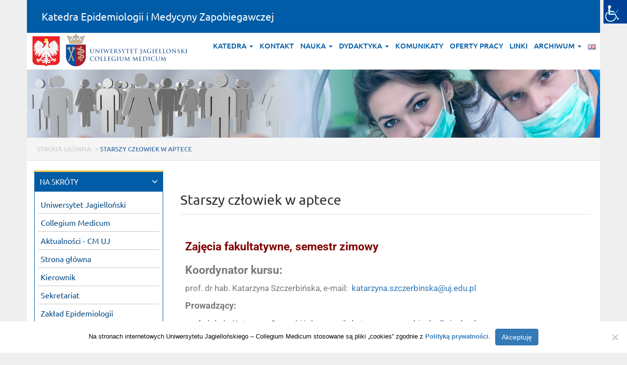

--- FILE ---
content_type: text/html; charset=UTF-8
request_url: https://epi.wl.cm.uj.edu.pl/pl/starszy-czlowiek-w-aptece/
body_size: 75934
content:
<!DOCTYPE html>
<html lang="pl-PL">
<head>
	<meta charset="UTF-8">
	<meta http-equiv="X-UA-Compatible" content="IE=edge">
	<meta name="viewport" content="width=device-width, initial-scale=1">
	<meta name="description" content="">
	<meta name="author" content="">
	<link rel="icon" href="https://epi.wl.cm.uj.edu.pl/cm/themes/ujcm2018jednostka/images/favicon.png">

	<title>Katedra Epidemiologii i Medycyny Zapobiegawczej</title>
	
	<meta name='robots' content='max-image-preview:large' />
<link rel='dns-prefetch' href='//oss.maxcdn.com' />
<link rel="alternate" title="oEmbed (JSON)" type="application/json+oembed" href="https://epi.wl.cm.uj.edu.pl/wp-json/oembed/1.0/embed?url=https%3A%2F%2Fepi.wl.cm.uj.edu.pl%2Fpl%2Fstarszy-czlowiek-w-aptece%2F&#038;lang=pl" />
<link rel="alternate" title="oEmbed (XML)" type="text/xml+oembed" href="https://epi.wl.cm.uj.edu.pl/wp-json/oembed/1.0/embed?url=https%3A%2F%2Fepi.wl.cm.uj.edu.pl%2Fpl%2Fstarszy-czlowiek-w-aptece%2F&#038;format=xml&#038;lang=pl" />
<style id='wp-img-auto-sizes-contain-inline-css' type='text/css'>
img:is([sizes=auto i],[sizes^="auto," i]){contain-intrinsic-size:3000px 1500px}
/*# sourceURL=wp-img-auto-sizes-contain-inline-css */
</style>
<style id='wp-emoji-styles-inline-css' type='text/css'>

	img.wp-smiley, img.emoji {
		display: inline !important;
		border: none !important;
		box-shadow: none !important;
		height: 1em !important;
		width: 1em !important;
		margin: 0 0.07em !important;
		vertical-align: -0.1em !important;
		background: none !important;
		padding: 0 !important;
	}
/*# sourceURL=wp-emoji-styles-inline-css */
</style>
<link rel='stylesheet' id='cookie-notice-front-css' href='https://epi.wl.cm.uj.edu.pl/cm/plugins/cookie-notice/css/front.min.css?ver=2.5.11' type='text/css' media='all' />
<link rel='stylesheet' id='wpah-front-styles-css' href='https://epi.wl.cm.uj.edu.pl/cm/plugins/wp-accessibility-helper/assets/css/wp-accessibility-helper.min.css?ver=0.5.9.4' type='text/css' media='all' />
<link rel='stylesheet' id='wpmf-singleimage-popup-style-css' href='https://epi.wl.cm.uj.edu.pl/cm/plugins/wp-media-folder/assets/css/display-gallery/magnific-popup.css?ver=0.9.9' type='text/css' media='all' />
<link rel='stylesheet' id='bootstrap-css' href='https://epi.wl.cm.uj.edu.pl/cm/themes/ujcm2018jednostka/css/bootstrap.min.css' type='text/css' media='all' />
<link rel='stylesheet' id='navbar-css' href='https://epi.wl.cm.uj.edu.pl/cm/themes/ujcm2018jednostka/css/navbar.css' type='text/css' media='all' />
<link rel='stylesheet' id='dashicons-css' href='https://epi.wl.cm.uj.edu.pl/wp-includes/css/dashicons.min.css?ver=6.9' type='text/css' media='all' />
<link rel='stylesheet' id='style-czcionka-css' href='https://epi.wl.cm.uj.edu.pl/cm/themes/ujcm2018jednostka/style-czcionka.css' type='text/css' media='all' />
<link rel='stylesheet' id='style-css' href='https://epi.wl.cm.uj.edu.pl/cm/themes/ujcm2018jednostka/style.css' type='text/css' media='all' />
<link rel='stylesheet' id='elementor-icons-css' href='https://epi.wl.cm.uj.edu.pl/cm/plugins/elementor/assets/lib/eicons/css/elementor-icons.min.css?ver=5.45.0' type='text/css' media='all' />
<link rel='stylesheet' id='elementor-frontend-css' href='https://epi.wl.cm.uj.edu.pl/cm/plugins/elementor/assets/css/frontend.min.css?ver=3.34.0' type='text/css' media='all' />
<link rel='stylesheet' id='elementor-post-209-css' href='https://epi.wl.cm.uj.edu.pl/cm/uploads/elementor/css/post-209.css?ver=1767824624' type='text/css' media='all' />
<link rel='stylesheet' id='elementor-post-2523-css' href='https://epi.wl.cm.uj.edu.pl/cm/uploads/elementor/css/post-2523.css?ver=1767925019' type='text/css' media='all' />
<link rel='stylesheet' id='elementor-gf-local-roboto-css' href='https://epi.wl.cm.uj.edu.pl/cm/uploads/elementor/google-fonts/css/roboto.css?ver=1749822283' type='text/css' media='all' />
<link rel='stylesheet' id='elementor-gf-local-robotoslab-css' href='https://epi.wl.cm.uj.edu.pl/cm/uploads/elementor/google-fonts/css/robotoslab.css?ver=1749822292' type='text/css' media='all' />
<script type="text/javascript" id="cookie-notice-front-js-before">
/* <![CDATA[ */
var cnArgs = {"ajaxUrl":"https:\/\/epi.wl.cm.uj.edu.pl\/wp-admin\/admin-ajax.php","nonce":"8ed0dbf473","hideEffect":"fade","position":"bottom","onScroll":false,"onScrollOffset":100,"onClick":false,"cookieName":"cookie_notice_accepted","cookieTime":2592000,"cookieTimeRejected":2592000,"globalCookie":false,"redirection":false,"cache":false,"revokeCookies":false,"revokeCookiesOpt":"automatic"};

//# sourceURL=cookie-notice-front-js-before
/* ]]> */
</script>
<script type="text/javascript" src="https://epi.wl.cm.uj.edu.pl/cm/plugins/cookie-notice/js/front.min.js?ver=2.5.11" id="cookie-notice-front-js"></script>
<script type="text/javascript" src="https://epi.wl.cm.uj.edu.pl/wp-includes/js/jquery/jquery.min.js?ver=3.7.1" id="jquery-core-js"></script>
<script type="text/javascript" src="https://epi.wl.cm.uj.edu.pl/wp-includes/js/jquery/jquery-migrate.min.js?ver=3.4.1" id="jquery-migrate-js"></script>
<script type="text/javascript" src="https://epi.wl.cm.uj.edu.pl/cm/plugins/wp-media-folder/assets/js/single_image_lightbox/single_image_lightbox.js?ver=6.1.8" id="wpmf-singleimage-lightbox-js"></script>
<link rel="https://api.w.org/" href="https://epi.wl.cm.uj.edu.pl/wp-json/" /><link rel="alternate" title="JSON" type="application/json" href="https://epi.wl.cm.uj.edu.pl/wp-json/wp/v2/pages/2523" /><link rel="EditURI" type="application/rsd+xml" title="RSD" href="https://epi.wl.cm.uj.edu.pl/xmlrpc.php?rsd" />
<link rel="canonical" href="https://epi.wl.cm.uj.edu.pl/pl/starszy-czlowiek-w-aptece/" />
<link rel='shortlink' href='https://epi.wl.cm.uj.edu.pl/?p=2523' />
<meta name="generator" content="Elementor 3.34.0; features: additional_custom_breakpoints; settings: css_print_method-external, google_font-enabled, font_display-auto">
			<style>
				.e-con.e-parent:nth-of-type(n+4):not(.e-lazyloaded):not(.e-no-lazyload),
				.e-con.e-parent:nth-of-type(n+4):not(.e-lazyloaded):not(.e-no-lazyload) * {
					background-image: none !important;
				}
				@media screen and (max-height: 1024px) {
					.e-con.e-parent:nth-of-type(n+3):not(.e-lazyloaded):not(.e-no-lazyload),
					.e-con.e-parent:nth-of-type(n+3):not(.e-lazyloaded):not(.e-no-lazyload) * {
						background-image: none !important;
					}
				}
				@media screen and (max-height: 640px) {
					.e-con.e-parent:nth-of-type(n+2):not(.e-lazyloaded):not(.e-no-lazyload),
					.e-con.e-parent:nth-of-type(n+2):not(.e-lazyloaded):not(.e-no-lazyload) * {
						background-image: none !important;
					}
				}
			</style>
				
</head>
<body id="tlo_body" class="wp-singular page-template-default page page-id-2523 wp-theme-ujcm2018jednostka cookies-not-set chrome osx wp-accessibility-helper accessibility-contrast_mode_on wah_fstype_rem accessibility-location-right elementor-default elementor-kit-209 elementor-page elementor-page-2523">

    <div class="container">
    
<div class="row" id="naglowek1">
	<div class="col-lg-12 col-md-12 col-sm-12 col-xs-12">
	<div class="panel-heading menugora">
	<a href="https://epi.wl.cm.uj.edu.pl/pl/strona-glowna/" style="text-decoration: none; color: #fff;">Katedra Epidemiologii i Medycyny Zapobiegawczej</a>
	</div>
	</div>
</div>  

<nav class="navbar navbar-bez navbar-default navbar-default-bialy margin15" style="margin-bottom:0px;">
<div class="navbar-header">
<button type="button" class="navbar-toggle collapsed" data-toggle="collapse" data-target="#navbar" aria-expanded="false" aria-controls="navbar">
<span class="sr-only">Toggle navigation</span>
<span class="icon-bar"></span>
<span class="icon-bar"></span>
<span class="icon-bar"></span>
</button>
<div class="visible-xlg visible-lg hidden-md hidden-sm hidden-xs hidden-xxs hidden-xxxs">
<img src="https://epi.wl.cm.uj.edu.pl/cm/themes/ujcm2018jednostka/images/orzel.png" title="" alt="" class="img-responsive1">
<a class="" href="http://www.cm-uj.krakow.pl"><img src="https://epi.wl.cm.uj.edu.pl/cm/themes/ujcm2018jednostka/images/
ujcm_logo_68.png
" title="Uniwersytet Jagielloński - Collegium Medicum" alt="Uniwersytet Jagielloński - Collegium Medicum" class="img-responsive1"></a>
</div>
<div class="hidden-xlg hidden-lg visible-md visible-sm visible-xs visible-xxs hidden-xxxs">
<img src="https://epi.wl.cm.uj.edu.pl/cm/themes/ujcm2018jednostka/images/orzel_50.png" title="" alt="" class="img-responsive1">
<a class="" href="http://www.cm-uj.krakow.pl"><img src="https://epi.wl.cm.uj.edu.pl/cm/themes/ujcm2018jednostka/images/
ujcm_logo_56.png
" title="Uniwersytet Jagielloński - Collegium Medicum" alt="Uniwersytet Jagielloński - Collegium Medicum" class="img-responsive1"></a>
</div>
<div class="hidden-xlg hidden-lg hidden-md hidden-sm hidden-xs hidden-xxs visible-xxxs">
<img src="https://epi.wl.cm.uj.edu.pl/cm/themes/ujcm2018jednostka/images/orzel_44.png" title="" alt="" class="img-responsive1">
<a class="" href="http://www.cm-uj.krakow.pl"><img src="https://epi.wl.cm.uj.edu.pl/cm/themes/ujcm2018jednostka/images/
ujcm_logo_44.png
" title="Uniwersytet Jagielloński - Collegium Medicum" alt="Uniwersytet Jagielloński - Collegium Medicum" class="img-responsive1"></a>
</div>
</div>
<!-- Collect the nav links, forms, and other content for toggling --><div id="navbar" class="navbar-collapse collapse">
<ul class="nav navbar-nav navbar-right" id="menubiale">
<li class="dropdown">
<a href="#" class="dropdown-toggle" data-toggle="dropdown" role="button" aria-haspopup="true" aria-expanded="false">Katedra <span class="caret"></span></a>
<ul class="dropdown-menu">
<li><a href="https://epi.wl.cm.uj.edu.pl/pl/katedra/kierownik/">Kierownik</a></li>

<li><a href="https://epi.wl.cm.uj.edu.pl/pl/sekretariat/">Sekretariat</a></li>

<li><a href="https://epi.wl.cm.uj.edu.pl/pl/zaklad-epidemiologii/">Zakład Epidemiologii</a></li>

<li><a href="https://epi.wl.cm.uj.edu.pl/pl/katedra/zaklad-socjologii-medycyny/">Zakład Socjologii Medycyny</a></li>

<li><a href="https://pbss.cm-uj.krakow.pl/">Zakład Socjologii Medycyny - Pracownia Badań nad Starzejącym się Społeczeństwem</a></li>

<li><a href="https://epi.wl.cm.uj.edu.pl/pl/zaklad-higieny-i-dietetyki/">Zakład Higieny i&nbsp;Dietetyki</a></li>
</ul></li>
<li>
<a href="https://epi.wl.cm.uj.edu.pl/pl/katedra/kontakt/" target="">Kontakt</a></li>
<li class="dropdown">
<a href="#" class="dropdown-toggle" data-toggle="dropdown" role="button" aria-haspopup="true" aria-expanded="false">Nauka <span class="caret"></span></a>
<ul class="dropdown-menu">
<li><a href="https://epi.wl.cm.uj.edu.pl/pl/projekt-sonp-sp-549972-2022/">Projekt Ministerialny SONP</a></li>

<li><a href="https://epi.wl.cm.uj.edu.pl/pl/nauka/badania/">Badania</a></li>

<li><a href="https://epi.wl.cm.uj.edu.pl/pl/nauka/wspolpraca/">Współpraca</a></li>

<li><a href="https://epi.wl.cm.uj.edu.pl/pl/projekty/">Projekty</a></li>

<li><a href="https://epi.wl.cm.uj.edu.pl/pl/nauka/publikacje/">Publikacje</a></li>

<li><a href="https://epi.wl.cm.uj.edu.pl/pl/materialy-z-badan/">Materiały z&nbsp;badań</a></li>
</ul></li>
<li class="dropdown">
<a href="#" class="dropdown-toggle" data-toggle="dropdown" role="button" aria-haspopup="true" aria-expanded="false">Dydaktyka <span class="caret"></span></a>
<ul class="dropdown-menu">
<li><a href="https://epi.wl.cm.uj.edu.pl/pl/kursy-zaklad-epidemiologii/">Kursy – Zakład Epidemiologii</a></li>

<li><a href="https://epi.wl.cm.uj.edu.pl/pl/kursy-zaklad-higieny-i-dietetyki/">Kursy – Zakład Higieny i Dietetyki</a></li>

<li><a href="https://epi.wl.cm.uj.edu.pl/pl/dydaktyka/kursy-zaklad-socjologii-medycyny/">Kursy – Zakład Socjologii Medycyny</a></li>

<li><a href="https://epi.wl.cm.uj.edu.pl/pl/dyzury/">Dyżury</a></li>
</ul></li>
<li>
<a href="https://epi.wl.cm.uj.edu.pl/pl/aktualnosci/" target="">Komunikaty</a></li>
<li>
<a href="https://epi.wl.cm.uj.edu.pl/pl/oferty-pracy/" target="">Oferty pracy</a></li>
<li>
<a href="https://epi.wl.cm.uj.edu.pl/pl/linki/" target="">Linki</a></li>
<li class="dropdown">
<a href="#" class="dropdown-toggle" data-toggle="dropdown" role="button" aria-haspopup="true" aria-expanded="false">Archiwum <span class="caret"></span></a>
<ul class="dropdown-menu">
<li><a href="https://epi.wl.cm.uj.edu.pl/pl/archiwum/nauka-2/">Nauka – materiały archiwalne</a></li>

<li><a href="https://epi.wl.cm.uj.edu.pl/pl/archiwum/publikacje/">Publikacje – sprzed roku 2018</a></li>

<li><a href="https://epi.wl.cm.uj.edu.pl/pl/zintegruj-bezplatne-kursy/">ZintegrUJ – bezpłatne kursy</a></li>
</ul></li>
<li>
<a href="https://epi.wl.cm.uj.edu.pl/en/main-page/" target=""><img src="[data-uri]" alt="English" width="16" height="11" style="width: 16px; height: 11px;" /></a></li>
</ul>
</div>
</nav>

<div class="row hidden-xs" id="naglowek11"><div class="col-lg-12 col-md-12 col-sm-12 col-xs-12" id="naglowek11a"><div id="bestCarsCarousel" class="carousel slide" data-ride="carousel"><div class="carousel-inner" role="listbox"><div class="item active"><a href="#"><img src="https://epi.wl.cm.uj.edu.pl/cm/themes/ujcm2018jednostka/images/banner/banner.jpg" class="img-responsive"></a></div></div></div></div></div>
<div class="visible-lg visible-md visible-sm hidden-xs hidden-xxs hidden-xxxs"><div class="row" style="background-color: #F5F5F5; border-bottom:1px solid #E0E0E0; padding-top:10px;font-size:0.9em;"><div class="col-lg-12 col-md-12 col-sm-12 col-xs-12"><div><p class="duzel naw"><span property="itemListElement" typeof="ListItem"><a property="item" typeof="WebPage" title="Strona główna" href="https://epi.wl.cm.uj.edu.pl" class="home nawnie" ><span property="name">Strona główna</span></a><meta property="position" content="1"></span> &gt; <span class="post post-page current-item nawbez">Starszy człowiek w&nbsp;aptece</span></p></div></div></div></div>	

<div class="row" id="naglowek7">

<div class="col-xlg-3 col-lg-3 col-md-3 col-sm-4 col-xs-12">
<div class="visible-lg visible-md visible-sm hidden-xs hidden-xxs hidden-xxxs">
<div class="panel-group" id="accordion1">
<div class="panel menupionowe panel-default menupionowe-default">
<div class="panel-heading menupionowe-heading">
<h4 class="panel-title menupionowe-title">
<a data-toggle="collapse" data-parent="#accordion1" href="#naskroty" class="mtbiale">
NA SKRÓTY <span class="glyphicon glyphicon-menu-down pull-right" aria-hidden="true" style="font-size:12px;color:#fff;font-weight:normal;"></span>
</a>
</h4>
</div>
<div id="naskroty" class="panel-collapse menupionowe-collapse collapse in">
<!-- Collect the nav links, forms, and other content for toggling --><div class="panel-body menupionowe-body">
<div class="menupionowerozwijane">
<a href="https://www.uj.edu.pl/" target="" class="menupionowerozwijane-linia">Uniwersytet Jagielloński</a>
<a href="https://cm-uj.krakow.pl/" target="_blank" class="menupionowerozwijane-linia">Collegium Medicum</a>
<a href="https://www.cm-uj.krakow.pl/index.php/collegium/aktualnosci/" target="" class="menupionowerozwijane-linia">Aktualności - CM UJ</a>
<a href="https://epi.wl.cm.uj.edu.pl/pl/strona-glowna/" target="" class="menupionowerozwijane-linia">Strona główna</a>
<a href="https://epi.wl.cm.uj.edu.pl/pl/katedra/kierownik/" target="" class="menupionowerozwijane-linia">Kierownik</a>
<a href="https://epi.wl.cm.uj.edu.pl/pl/sekretariat/" target="" class="menupionowerozwijane-linia">Sekretariat</a>
<a href="https://epi.wl.cm.uj.edu.pl/pl/zaklad-epidemiologii/" target="" class="menupionowerozwijane-linia">Zakład Epidemiologii</a>
<a href="https://epi.wl.cm.uj.edu.pl/pl/katedra/zaklad-socjologii-medycyny/" target="" class="menupionowerozwijane-linia">Zakład Socjologii Medycyny</a>
<a href="https://pbss.cm-uj.krakow.pl/" target="" class="menupionowerozwijane-linia">Zakład Socjologii Medycyny - Pracownia Badań nad Starzejącym się Społeczeństwem</a>
<a href="https://epi.wl.cm.uj.edu.pl/pl/zaklad-higieny-i-dietetyki/" target="" class="menupionowerozwijane-linia">Zaklad Higieny i Dietetyki</a>
</div>
</div>
</div>
</div>
</div>
</div>
</div>	

<div class="col-lg-9 col-md-9 col-sm-8 col-xs-12 odstep">
<div class="margines-gora">

	<h2>Starszy człowiek w&nbsp;aptece</h2>	<div class="kreska_tytul"></div>

	<div class="tekst_glowny">
		<div data-elementor-type="wp-page" data-elementor-id="2523" class="elementor elementor-2523">
						<section class="elementor-section elementor-top-section elementor-element elementor-element-5fa3e03f elementor-section-boxed elementor-section-height-default elementor-section-height-default" data-id="5fa3e03f" data-element_type="section">
						<div class="elementor-container elementor-column-gap-default">
					<div class="elementor-column elementor-col-100 elementor-top-column elementor-element elementor-element-74ac7595" data-id="74ac7595" data-element_type="column">
			<div class="elementor-widget-wrap">
							</div>
		</div>
					</div>
		</section>
				<section class="elementor-section elementor-top-section elementor-element elementor-element-31d6d2f6 elementor-section-boxed elementor-section-height-default elementor-section-height-default" data-id="31d6d2f6" data-element_type="section">
						<div class="elementor-container elementor-column-gap-default">
					<div class="elementor-column elementor-col-100 elementor-top-column elementor-element elementor-element-601729b6" data-id="601729b6" data-element_type="column">
			<div class="elementor-widget-wrap elementor-element-populated">
						<div class="elementor-element elementor-element-44e517ce elementor-widget elementor-widget-text-editor" data-id="44e517ce" data-element_type="widget" data-widget_type="text-editor.default">
				<div class="elementor-widget-container">
									<h3><span style="color: #800000;"><strong>Zajęcia fakultatywne, semestr zimowy</strong></span></h3>
<h3><strong>Koordynator kursu:</strong> </h3>
<div id="yui_patched_v3_11_0_1_1615893523456_731" class="tresc">
<p id="yui_patched_v3_11_0_1_1615893523456_1509">prof.&nbsp;dr&nbsp;hab. Katarzyna Szczerbińska, e-mail:  <a href="mailto:katarzyna.szczerbinska@uj.edu.pl">katarzyna.szczerbinska@uj.edu.pl</a></p>
<p><strong style="color: var( --e-global-color-text ); font-family: var( --e-global-typography-text-font-family ), Sans-serif; font-size: 1.05em;">Prowadzący:</strong></p>
<div>prof.&nbsp;dr&nbsp;hab. Katarzyna Szczerbińska, e-mail:  <a href="mailto:katarzyna.szczerbinska@uj.edu.pl">katarzyna.szczerbinska@uj.edu.pl</a></div>
<p> </p>
<p><a href="https://www.usosweb.uj.edu.pl/kontroler.php?_action=katalog2/przedmioty/pokazPrzedmiot&amp;prz_kod=FA.FA.JS.3f1519" target="_blank" rel="noopener"><strong>Szczegóły dotyczące przedmiotu</strong></a></p>
<p id="yui_patched_v3_11_0_1_1615893523456_1560"><strong>Materiały dla studentów </strong></p>
</div>								</div>
				</div>
					</div>
		</div>
					</div>
		</section>
				</div>		
	</div>
		

<div class="hidden-lg hidden-md hidden-sm visible-xs visible-xxs visible-xxxs" style="margin-top:10px;">
<div class="kreska_tytul"></div>
<div class="panel-group" id="accordion1">
<div class="panel menupionowe panel-default menupionowe-default">
<div class="panel-heading menupionowe-heading">
<h4 class="panel-title menupionowe-title">
<a data-toggle="collapse" data-parent="#accordion1" href="#naskroty" class="mtbiale">
NA SKRÓTY <span class="glyphicon glyphicon-menu-down pull-right" aria-hidden="true" style="font-size:12px;color:#fff;font-weight:normal;"></span>
</a>
</h4>
</div>
<div id="naskroty" class="panel-collapse menupionowe-collapse collapse in">
<!-- Collect the nav links, forms, and other content for toggling --><div class="panel-body menupionowe-body">
<div class="menupionowerozwijane">
<a href="https://www.uj.edu.pl/" target="" class="menupionowerozwijane-linia">Uniwersytet Jagielloński</a>
<a href="https://cm-uj.krakow.pl/" target="_blank" class="menupionowerozwijane-linia">Collegium Medicum</a>
<a href="https://www.cm-uj.krakow.pl/index.php/collegium/aktualnosci/" target="" class="menupionowerozwijane-linia">Aktualności - CM UJ</a>
<a href="https://epi.wl.cm.uj.edu.pl/pl/strona-glowna/" target="" class="menupionowerozwijane-linia">Strona główna</a>
<a href="https://epi.wl.cm.uj.edu.pl/pl/katedra/kierownik/" target="" class="menupionowerozwijane-linia">Kierownik</a>
<a href="https://epi.wl.cm.uj.edu.pl/pl/sekretariat/" target="" class="menupionowerozwijane-linia">Sekretariat</a>
<a href="https://epi.wl.cm.uj.edu.pl/pl/zaklad-epidemiologii/" target="" class="menupionowerozwijane-linia">Zakład Epidemiologii</a>
<a href="https://epi.wl.cm.uj.edu.pl/pl/katedra/zaklad-socjologii-medycyny/" target="" class="menupionowerozwijane-linia">Zakład Socjologii Medycyny</a>
<a href="https://pbss.cm-uj.krakow.pl/" target="" class="menupionowerozwijane-linia">Zakład Socjologii Medycyny - Pracownia Badań nad Starzejącym się Społeczeństwem</a>
<a href="https://epi.wl.cm.uj.edu.pl/pl/zaklad-higieny-i-dietetyki/" target="" class="menupionowerozwijane-linia">Zaklad Higieny i Dietetyki</a>
</div>
</div>
</div>
</div>
</div>
</div>

</div>
</div>

</div>


<div class="row visible-xlg hidden-lg hidden-md hidden-sm hidden-xs hidden-xxs hidden-xxxs" id="naglowek10">
	<div class="col-lg-2 col-md-2 col-sm-12 col-xs-12" id="naglowek101">
		<div class="logostopka2">
		<a href="http://www.cm-uj.krakow.pl" class="logostopka2a"><img src="https://epi.wl.cm.uj.edu.pl/cm/themes/ujcm2018jednostka/images/logo_ujcm_biale.png" title="Uniwerytet Jagielloński - Collegium Medicum" alt="Uniwerytet Jagielloński - Collegium Medicum"></a>
		</div>
	</div>
	<div class="col-lg-6 col-md-6 col-sm-12 col-xs-12" id="naglowek102">
		<div class="kolumny2"> 
		<ul class="listastopki2"> 
		<li> 
			<ul class="listastopki2a"> 
			<li>
						<a href="https://epi.wl.cm.uj.edu.pl/pl/mapa-strony"><span>Mapa strony</span></a>
						</li>
			<li><a href="https://epi.wl.cm.uj.edu.pl/pl/strona-glowna/deklaracja-dostepnosci"><span>Deklaracja Dostępności</span></a></li>
			</ul> 
		</li> 
		<li> 
			<ul class="listastopki2a"> 
			</ul> 
		</li>
		<li> 
			<ul class="listastopki2a"> 
			</ul> 
		</li>
		</ul> 
		</div> 
	</div>
	<div class="col-lg-4 col-md-4 col-sm-12 col-xs-12 media-middle" id="naglowek103">
		<div class="adres2"> 
		<strong class="">Katedra Epidemiologii i Medycyny Zapobiegawczej</strong><br>
				ul. Kopernika 7<br>31-034 Kraków<br>Tel.: +48 12 423 10 03<br>E-mail: <a href='mailto:'kemz@cm-uj.krakow.pl'>kemz@cm-uj.krakow.pl</a><br>		</div>
	</div>
	
	<br style="clear:both">
	<div class="col-lg-12 col-md-12 col-sm-12 col-xs-12" id="naglowek10b">
		<div class="row">
		<div class="col-lg-8 col-md-8 col-sm-12 col-xs-12">
			<div class="stopkadol"> 
			&#169; Uniwersytet Jagielloński - Collegium Medicum
			</div>
		</div>
		<div class="col-lg-4 col-md-4 col-sm-12 col-xs-12">
			<div class="stopkadol"> 
			</div>
		</div>
		</div>
	</div>
</div> 

<div class="row hidden-xlg visible-lg visible-md hidden-sm hidden-xs hidden-xxs hidden-xxxs" id="naglowek10">
	<div class="col-lg-4 col-md-4 col-sm-4 col-xs-12" id="naglowek101a">
		<div class="logostopka2">
		<a href="http://www.cm-uj.krakow.pl" class="logostopka2a"><img src="https://epi.wl.cm.uj.edu.pl/cm/themes/ujcm2018jednostka/images/logo_ujcm_biale.png" title="Uniwerytet Jagielloński - Collegium Medicum" alt="Uniwerytet Jagielloński - Collegium Medicum"></a>
		</div>
	</div>
	<div class="col-lg-8 col-md-8 col-sm-8 col-xs-12 media-middle" id="naglowek103a">
		<div class="adres2"> 
		<strong class="">Katedra Epidemiologii i Medycyny Zapobiegawczej</strong><br>
				ul. Kopernika 7<br>31-034 Kraków<br>Tel.: +48 12 423 10 03<br>E-mail: <a href='mailto:'kemz@cm-uj.krakow.pl'>kemz@cm-uj.krakow.pl</a><br>		</div>
	</div>
	<br style="clear:both">
	<div class="col-lg-12 col-md-12 col-sm-12 col-xs-12" id="naglowek102a">
		<div class="kolumny2"> 
		<ul class="listastopki2"> 
		<li> 
			<ul class="listastopki2a"> 
			<li>
						<a href="https://epi.wl.cm.uj.edu.pl/pl/mapa-strony"><span>Mapa strony</span></a>
						</li>
			<li><a href="https://epi.wl.cm.uj.edu.pl/pl/strona-glowna/deklaracja-dostepnosci"><span>Deklaracja Dostępności</span></a></li>
			</ul> 
		</li> 
		<li> 
			<ul class="listastopki2a"> 
			</ul> 
		</li>
		<li> 
			<ul class="listastopki2a"> 
			</ul> 
		</li>
		</ul> 
		</div> 
	</div>
	<br style="clear:both">
	<div class="col-lg-12 col-md-12 col-sm-12 col-xs-12" id="naglowek10b">
		<div class="row">
		<div class="col-lg-8 col-md-8 col-sm-12 col-xs-12">
			<div class="stopkadol"> 
			&#169; Uniwersytet Jagielloński - Collegium Medicum
			</div>
		</div>
		<div class="col-lg-4 col-md-4 col-sm-12 col-xs-12">
			<div class="stopkadol"> 
						</div>
		</div>
		</div>
	</div>
</div>

<div class="row hidden-xlg hidden-lg hidden-md visible-sm hidden-xs hidden-xxs hidden-xxxs" id="naglowek10bez">
	<div class="col-lg-4 col-md-4 col-sm-4 col-xs-12" id="naglowek101a">
		<div class="logostopka2">
		<a href="http://www.cm-uj.krakow.pl" class="logostopka2a"><img src="https://epi.wl.cm.uj.edu.pl/cm/themes/ujcm2018jednostka/images/logo_ujcm_biale.png" title="Uniwerytet Jagielloński - Collegium Medicum" alt="Uniwerytet Jagielloński - Collegium Medicum"></a>
		</div>
	</div>
	<div class="col-lg-8 col-md-8 col-sm-8 col-xs-12 media-middle" id="naglowek103a">
		<div class="adres2" style="font-size:15px;"> 
		<strong class="">Katedra Epidemiologii i Medycyny Zapobiegawczej</strong><br>
				ul. Kopernika 7<br>31-034 Kraków<br>Tel.: +48 12 423 10 03<br>E-mail: <a href='mailto:'kemz@cm-uj.krakow.pl'>kemz@cm-uj.krakow.pl</a><br>		</div>
	</div>
	<br style="clear:both">
		<div class="col-lg-12 col-md-12 col-sm-12 col-xs-12" id="naglowek102a">
		<div class="kolumny2"> 
		<ul class="listastopki2"> 
		<li> 
			<ul class="listastopki2a"> 
			<li>
						<a href="https://epi.wl.cm.uj.edu.pl/pl/mapa-strony"><span>Mapa strony</span></a>
						</li>
			<li><a href="https://epi.wl.cm.uj.edu.pl/pl/strona-glowna/deklaracja-dostepnosci"><span>Deklaracja Dostępności</span></a></li>
			</ul> 
		</li> 
		<li> 
			<ul class="listastopki2a"> 
			</ul> 
		</li>
		<li> 
			<ul class="listastopki2a"> 
			</ul> 
		</li>
		</ul> 
		</div> 
	</div>
	<div class="col-lg-12 col-md-12 col-sm-12 col-xs-12" id="naglowek10b">
		<div class="row">
		<div class="col-lg-8 col-md-8 col-sm-12 col-xs-12">
			<div class="stopkadol"> 
			&#169; Uniwersytet Jagielloński - Collegium Medicum
			</div>
		</div>
		<div class="col-lg-4 col-md-4 col-sm-12 col-xs-12">
			<div class="stopkadol"> 
			</div>
		</div>
		</div>
	</div>
</div>

<div class="row hidden-xlg hidden-lg hidden-md  hidden-sm visible-xs visible-xxs visible-xxxs" id="naglowek10bez">
	<div class="col-lg-12 col-md-12 col-sm-12 col-xs-12 media-middle" id="naglowek103b">
		<div class="adres2b hidden-lg hidden-md  hidden-sm visible-xs visible-xxs hidden-xxxs"> 
		<strong class="">Katedra Epidemiologii i Medycyny Zapobiegawczej</strong><br>
				ul. Kopernika 7<br>31-034 Kraków<br>Tel.: +48 12 423 10 03<br>E-mail: <a href='mailto:'kemz@cm-uj.krakow.pl'>kemz@cm-uj.krakow.pl</a><br>		</div>
		<div class="adres2b hidden-lg hidden-md  hidden-sm hidden-xs hidden-xxs visible-xxxs"> 
		<strong class="">Katedra Epidemiologii i Medycyny Zapobiegawczej</strong><br>
				ul. Kopernika 7<br>31-034 Kraków<br>Tel.: +48 12 423 10 03<br>E-mail: <a href='mailto:'kemz@cm-uj.krakow.pl'>kemz@cm-uj.krakow.pl</a><br>		</div>
	</div>
	<br style="clear:both">
		<div class="col-lg-12 col-md-12 col-sm-12 col-xs-12" style="border-top:1px solid #7296A6;margin-top:10px;font-size:15px;padding-top:10px;padding-bottom:10px;">
				<a href="https://epi.wl.cm.uj.edu.pl/pl/mapa-strony"><span style="color:#FFF;">Mapa strony</span></a></br>
		<a href="https://epi.wl.cm.uj.edu.pl/pl/strona-glowna/deklaracja-dostepnosci"><span style="color:#FFF;">Deklaracja Dostępności</span></a></br>
	</div>
	<br style="clear:both">
	<div class="col-lg-12 col-md-12 col-sm-12 col-xs-12" id="naglowek10b">
		<div class="row">
		<div class="col-lg-8 col-md-8 col-sm-12 col-xs-12 hidden-lg hidden-md  hidden-sm visible-xs visible-xxs hidden-xxxs">
			<div class="stopkadol"> 
			&#169; Uniwersytet Jagielloński - Collegium Medicum 
			</div>

	<div align="center">&nbsp;</div>

	<div align="center">&nbsp;</div>
			</div>
		</div>
		<div class="col-lg-8 col-md-8 col-sm-12 col-xs-12 hidden-lg hidden-md  hidden-sm hidden-xs hidden-xxs visible-xxxs">
			<div class="stopkadol"> 
			&#169; UJ Collegium Medicum
			</div>
		</div>
		<div class="col-lg-4 col-md-4 col-sm-12 col-xs-12">
			<div class="stopkadol"> 
			</div>
		</div>
		</div>
	</div>
</div>
      
    </div> <!-- /container -->

<script type="speculationrules">
{"prefetch":[{"source":"document","where":{"and":[{"href_matches":"/*"},{"not":{"href_matches":["/wp-*.php","/wp-admin/*","/cm/uploads/*","/cm/*","/cm/plugins/*","/cm/themes/ujcm2018jednostka/*","/*\\?(.+)"]}},{"not":{"selector_matches":"a[rel~=\"nofollow\"]"}},{"not":{"selector_matches":".no-prefetch, .no-prefetch a"}}]},"eagerness":"conservative"}]}
</script>


<div id="wp_access_helper_container" class="accessability_container light_theme">
	<!-- WP Accessibility Helper (WAH) - https://wordpress.org/plugins/wp-accessibility-helper/ -->
	<!-- Official plugin website - https://accessibility-helper.co.il -->
		<button type="button" class="wahout aicon_link"
		accesskey="z"
		aria-label="Accessibility Helper sidebar"
		title="Accessibility Helper sidebar">
		<img src="https://epi.wl.cm.uj.edu.pl/cm/uploads/2020/02/accessibility-48_nieb.png"
			alt="Accessibility" class="aicon_image" />
	</button>


	<div id="access_container" aria-hidden="true">
		<button tabindex="-1" type="button" class="close_container wahout"
			accesskey="x"
			aria-label="Ukryj"
			title="Ukryj">
			Ukryj		</button>

		<div class="access_container_inner">
			<div class="a_module wah_font_resize">

            <div class="a_module_title">Wielkość fontu</div>

            <div class="a_module_exe font_resizer">

                <button type="button" class="wah-action-button smaller wahout" title="smaller font size" aria-label="smaller font size">A-</button>

                <button type="button" class="wah-action-button larger wahout" title="larger font size" aria-label="larger font size">A+</button>

            </div>

        </div><div class="a_module wah_keyboard_navigation">

            <div class="a_module_exe">

                <button type="button" class="wah-action-button wahout wah-call-keyboard-navigation" aria-label="Nawigacja klawoiaturą" title="Nawigacja klawoiaturą">Nawigacja klawoiaturą</button>

            </div>

        </div>
			<div class="a_module">

				<div class="a_module_title">Kontrast</div>

				<div class="a_module_exe">

					<button type="button" id="contrast_trigger" class="contrast_trigger wah-action-button wahout wah-call-contrast-trigger">

						Wybierz kolor
					</button>

					<div class="color_selector" aria-hidden="true">

						
							
								<button type="button" class="convar wahout wahcolor" style="background:#000000 !important" data-bgcolor="#000000" data-color="#FFFFFF" title="czarno-biały">

									<span class="wah-screen-reader-text">czarno-biały</span>

								</button>

							
								<button type="button" class="convar wahout wahcolor" style="background:#FFFFFF !important" data-bgcolor="#FFFFFF" data-color="#000000" title="biało-czarny">

									<span class="wah-screen-reader-text">biało-czarny</span>

								</button>

							
								<button type="button" class="convar wahout wahcolor" style="background:#FFF000 !important" data-bgcolor="#FFF000" data-color="#000000" title="żółto-czarny">

									<span class="wah-screen-reader-text">żółto-czarny</span>

								</button>

							
						
					</div>

				</div>

			</div>

		<div class="a_module wah_highlight_links">

            <div class="a_module_exe">

                <button type="button" class="wah-action-button wahout wah-call-highlight-links" aria-label="Pokaż linki" title="Pokaż linki">Pokaż linki</button>

            </div>

        </div><div class="a_module wah_clear_cookies">

            <div class="a_module_exe">

                <button type="button" class="wah-action-button wahout wah-call-clear-cookies" aria-label="Wyczyść ustawienia" title="Wyczyść ustawienia">Wyczyść ustawienia</button>

            </div>

        </div>			
	<button type="button" title="Close sidebar" class="wah-skip close-wah-sidebar">

		Ukryj
	</button>

			</div>
	</div>

	

    <style media="screen">#access_container {font-family:Arial, Helvetica, sans-serif;}</style>



	


	<style media="screen" type="text/css">
		body #wp_access_helper_container button.aicon_link {
			
			
			
			
		}
	</style>




	
	<div class="wah-free-credits">

		<div class="wah-free-credits-inner">

			<a href="https://accessibility-helper.co.il/" target="_blank" title="Accessibility by WP Accessibility Helper Team">Accessibility by WAH</a>

		</div>

	</div>

		<!-- WP Accessibility Helper. Created by Alex Volkov. -->
</div>


    <nav class="wah-skiplinks-menu">
    <!-- WP Accessibility Helper - Skiplinks Menu -->
    <div class="wah-skipper"><ul>
<li class="page_item page-item-430"><a href="https://epi.wl.cm.uj.edu.pl/pl/430-2/">#430 (bez&nbsp;tytułu)</a></li>
<li class="page_item page-item-4024"><a href="https://epi.wl.cm.uj.edu.pl/pl/4th-ebr-conference-bridging-silos/">4th EBR Conference “Bridging Silos”</a></li>
<li class="page_item page-item-5217"><a href="https://epi.wl.cm.uj.edu.pl/pl/7-minutowa-ankieta-na-temat-ustrukturyzowanych-narzedzi-uzywanych-przez-recenzentow-przegladow-systematycznych/">7-minutowa ankieta na&nbsp;temat ustrukturyzowanych narzędzi używanych przez&nbsp;recenzentów przeglądów systematycznych</a></li>
<li class="page_item page-item-4698"><a href="https://epi.wl.cm.uj.edu.pl/pl/aktualne-trendy-w-zywieniu-fakultet/">Aktualne trendy w&nbsp;żywieniu &#8211; fakultet</a></li>
<li class="page_item page-item-341"><a href="https://epi.wl.cm.uj.edu.pl/pl/analityka-medyczna/">Analityka medyczna</a></li>
<li class="page_item page-item-653 page_item_has_children"><a href="https://epi.wl.cm.uj.edu.pl/pl/archiwum/">Archiwum</a>
<ul class='children'>
	<li class="page_item page-item-658"><a href="https://epi.wl.cm.uj.edu.pl/pl/archiwum/nauka-2/">Nauka &#8211; materiały archiwalne</a></li>
	<li class="page_item page-item-663"><a href="https://epi.wl.cm.uj.edu.pl/pl/archiwum/publikacje/">Publikacje &#8211; sprzed roku 2018</a></li>
</ul>
</li>
<li class="page_item page-item-1573"><a href="https://epi.wl.cm.uj.edu.pl/pl/bezpieczenstwo-pacjenta/">Bezpieczeństwo pacjenta w&nbsp;trakcie realizacji procedur diagnostycznych</a></li>
<li class="page_item page-item-2666"><a href="https://epi.wl.cm.uj.edu.pl/pl/biostatyka/">BIOSTATYSTYKA</a></li>
<li class="page_item page-item-2673"><a href="https://epi.wl.cm.uj.edu.pl/pl/biostatystyka-cz2/">BIOSTATYSTYKA W&nbsp;NAUKACH MDYCZNYCH – CZĘŚĆ II</a></li>
<li class="page_item page-item-1569"><a href="https://epi.wl.cm.uj.edu.pl/pl/aspekty-jakosci-zywnosci/">Chemiczne i&nbsp;fizyczne aspekty jakości żywności</a></li>
<li class="page_item page-item-2213"><a href="https://epi.wl.cm.uj.edu.pl/pl/rejestracja/">Clinical practice guidelines according to&nbsp;GRADE methods – what does it mean for clinicians</a></li>
<li class="page_item page-item-2222"><a href="https://epi.wl.cm.uj.edu.pl/pl/registration/">Clinical practice guidelines according to&nbsp;GRADE methods – what does it mean for clinicians</a></li>
<li class="page_item page-item-762"><a href="https://epi.wl.cm.uj.edu.pl/pl/deklaracja-dostepnosci/">Deklaracja dostępności</a></li>
<li class="page_item page-item-2577"><a href="https://epi.wl.cm.uj.edu.pl/pl/demografia-i-epidemiologia-zywieniowa/">Demografia i&nbsp;epidemiologia żywieniowa</a></li>
<li class="page_item page-item-4583"><a href="https://epi.wl.cm.uj.edu.pl/pl/dieta-a-plodnosc/">Dieta a&nbsp;płodność</a></li>
<li class="page_item page-item-5326"><a href="https://epi.wl.cm.uj.edu.pl/pl/dieta-a-plodnosc-2/">Dieta a&nbsp;płodność &#8211; semestr letni</a></li>
<li class="page_item page-item-1994"><a href="https://epi.wl.cm.uj.edu.pl/pl/dieta-bezglutenowa-harmonogram/">Dieta bezglutenowa &#8211; harmonogram</a></li>
<li class="page_item page-item-2027"><a href="https://epi.wl.cm.uj.edu.pl/pl/bogatobialkowa-harm/">Dieta łatwostrawna bogatobiałkowa &#8211; harmonogram</a></li>
<li class="page_item page-item-2003"><a href="https://epi.wl.cm.uj.edu.pl/pl/dieta-latwostrawna-niskotluszczowa-2/">Dieta łatwostrawna niskotłuszczowa &#8211; harmonogram</a></li>
<li class="page_item page-item-2011"><a href="https://epi.wl.cm.uj.edu.pl/pl/latwostrawna-ubogoenerget-harm/">Dieta łatwostrawna ubogoenergetyczna &#8211; harmonogram</a></li>
<li class="page_item page-item-2015"><a href="https://epi.wl.cm.uj.edu.pl/pl/refluksie-harm/">Dieta w&nbsp;chorobie wrzodowej i&nbsp;refluksie &#8211; harmonogram</a></li>
<li class="page_item page-item-2008"><a href="https://epi.wl.cm.uj.edu.pl/pl/ukladu-sercowo-naczyniowego-har/">Dieta w&nbsp;schorzeniach układu sercowo-naczyniowego &#8211; harmonogram</a></li>
<li class="page_item page-item-2019"><a href="https://epi.wl.cm.uj.edu.pl/pl/dieta-weganska-harmonogram/">Dieta wegańska &#8211; harmonogram</a></li>
<li class="page_item page-item-2023"><a href="https://epi.wl.cm.uj.edu.pl/pl/dieta-wegetarianska-harmonogram/">Dieta wegetariańska &#8211; harmonogram</a></li>
<li class="page_item page-item-329"><a href="https://epi.wl.cm.uj.edu.pl/pl/dietetyka/">Dietetyka I&nbsp;stopnia</a></li>
<li class="page_item page-item-400"><a href="https://epi.wl.cm.uj.edu.pl/pl/dietetyka-ii-stopnia/">Dietetyka II&nbsp;stopnia</a></li>
<li class="page_item page-item-5039"><a href="https://epi.wl.cm.uj.edu.pl/pl/dietoprofilaktyka-chorob-fakultet/">Dietoprofilaktyka chorób – fakultet</a></li>
<li class="page_item page-item-5259"><a href="https://epi.wl.cm.uj.edu.pl/pl/dietoterapia-plodnosci-fakultet/">Dietoterapia zaburzeń płodności &#8211; fakultet</a></li>
<li class="page_item page-item-1498"><a href="https://epi.wl.cm.uj.edu.pl/pl/diety-alternatywne-charakterystyka-i-ocena-racjonalnosci/">Diety alternatywne – charakterystyka i&nbsp;ocena racjonalności</a></li>
<li class="page_item page-item-1682"><a href="https://epi.wl.cm.uj.edu.pl/pl/alternatywne-harmono/">DIETY ALTERNATYWNE – charakterystyka i&nbsp;ocena racjonalności  – Fakultet</a></li>
<li class="page_item page-item-716"><a href="https://epi.wl.cm.uj.edu.pl/pl/dydaktyka-2/">Dydaktyka</a></li>
<li class="page_item page-item-2119"><a href="https://epi.wl.cm.uj.edu.pl/pl/dyzury/">Dyżury</a></li>
<li class="page_item page-item-1700"><a href="https://epi.wl.cm.uj.edu.pl/pl/edukacja-harnono/">Edukacja i&nbsp;poradnictwo żywieniowe &#8211; harmonogram</a></li>
<li class="page_item page-item-1596"><a href="https://epi.wl.cm.uj.edu.pl/pl/edukacja-i-poradnictwo/">Edukacja żywieniowa</a></li>
<li class="page_item page-item-1443"><a href="https://epi.wl.cm.uj.edu.pl/pl/ekologia-i-ochrona-przyrody/">Ekologia i&nbsp;ochrona przyrody (fakultet)</a></li>
<li class="page_item page-item-1275"><a href="https://epi.wl.cm.uj.edu.pl/pl/ekologia-i-ochrona-fakultet/">Ekologia i&nbsp;ochrona przyrody, Fakultet  I&nbsp;ROK</a></li>
<li class="page_item page-item-337"><a href="https://epi.wl.cm.uj.edu.pl/pl/elektroradiologia/">Elektroradiologia</a></li>
<li class="page_item page-item-2568"><a href="https://epi.wl.cm.uj.edu.pl/pl/epidemiologia-chorob/">Epidemiologia chorób</a></li>
<li class="page_item page-item-2543"><a href="https://epi.wl.cm.uj.edu.pl/pl/epidemiologia-srodowiskowa/">Epidemiologia i&nbsp;Medycyna Środowiskowa</a></li>
<li class="page_item page-item-5445"><a href="https://epi.wl.cm.uj.edu.pl/pl/epidemiologia-i-medycyna-srodowiskowa-i-rok-stomatologia/">EPIDEMIOLOGIA I&nbsp;MEDYCYNA ŚRODOWISKOWA &#8211; i&nbsp;rok stomatologia</a></li>
<li class="page_item page-item-2572"><a href="https://epi.wl.cm.uj.edu.pl/pl/epidemiologia-zaburzen/">Epidemiologia zaburzeń</a></li>
<li class="page_item page-item-1544"><a href="https://epi.wl.cm.uj.edu.pl/pl/evidence-based-medicine/">Evidence Based Medicine</a></li>
<li class="page_item page-item-1268"><a href="https://epi.wl.cm.uj.edu.pl/pl/evidence-based-seminarium/">Evidence based medicine &#8211; seminarium II&nbsp;rok</a></li>
<li class="page_item page-item-1625"><a href="https://epi.wl.cm.uj.edu.pl/pl/trendy-w-zywieniu/">Fakultet: Trendy w&nbsp;żywieniu osób zdrowych</a></li>
<li class="page_item page-item-343"><a href="https://epi.wl.cm.uj.edu.pl/pl/farmacja/">Farmacja</a></li>
<li class="page_item page-item-339"><a href="https://epi.wl.cm.uj.edu.pl/pl/fizjoterapia/">Fizjoterapia (studia jednolite magisterskie)</a></li>
<li class="page_item page-item-1371"><a href="https://epi.wl.cm.uj.edu.pl/pl/geriatria/">Geriatria i&nbsp;pielęgniarstwo geriatryczne</a></li>
<li class="page_item page-item-1971"><a href="https://epi.wl.cm.uj.edu.pl/pl/grupa-1/">Grupa 1, socjologia medycyny w&nbsp;stomatologii</a></li>
<li class="page_item page-item-2404"><a href="https://epi.wl.cm.uj.edu.pl/pl/harmonogram-gr-11/">Grupa 11</a></li>
<li class="page_item page-item-2407"><a href="https://epi.wl.cm.uj.edu.pl/pl/harmonogram-gr-12/">Grupa 12</a></li>
<li class="page_item page-item-1964"><a href="https://epi.wl.cm.uj.edu.pl/pl/grupa-2/">Grupa 2, socjologia medycyny w&nbsp;stomatologii</a></li>
<li class="page_item page-item-2386"><a href="https://epi.wl.cm.uj.edu.pl/pl/harmonogram-gr-3/">Grupa 3</a></li>
<li class="page_item page-item-1952"><a href="https://epi.wl.cm.uj.edu.pl/pl/grupa-3/">Grupa 3, socjologia medycyny w&nbsp;stomatologii</a></li>
<li class="page_item page-item-1943"><a href="https://epi.wl.cm.uj.edu.pl/pl/grupa-4/">Grupa 4, socjologia medycyny w&nbsp;stomatologii</a></li>
<li class="page_item page-item-2398"><a href="https://epi.wl.cm.uj.edu.pl/pl/harmonogram-gr-6/">Grupa 6</a></li>
<li class="page_item page-item-2401"><a href="https://epi.wl.cm.uj.edu.pl/pl/harmonogram-gr-9/">Grupa 9</a></li>
<li class="page_item page-item-1832"><a href="https://epi.wl.cm.uj.edu.pl/pl/higiena-harmonogram22/">Higiena &#8211; I&nbsp;rok  &#8211; harmonogram</a></li>
<li class="page_item page-item-832"><a href="https://epi.wl.cm.uj.edu.pl/pl/ii-rok-higiena-harmonogramy/">HIGIENA &#8211; II&nbsp;ROK &#8211; harmonogramy</a></li>
<li class="page_item page-item-1716"><a href="https://epi.wl.cm.uj.edu.pl/pl/higiena-tematyka-lek/">Higiena – tematyka zajęć (kierunek lekarski)</a></li>
<li class="page_item page-item-1719"><a href="https://epi.wl.cm.uj.edu.pl/pl/higiena-tematyka-lek-dent/">Higiena – tematyka zajęć (kierunek lekarsko-dentystyczny)</a></li>
<li class="page_item page-item-1637"><a href="https://epi.wl.cm.uj.edu.pl/pl/higiena-i-epidemiologia/">Higiena i&nbsp;epidemiologia</a></li>
<li class="page_item page-item-1795"><a href="https://epi.wl.cm.uj.edu.pl/pl/higiena-i-epidemiologia-2/">Higiena i&nbsp;Epidemiologia</a></li>
<li class="page_item page-item-1360"><a href="https://epi.wl.cm.uj.edu.pl/pl/higiena-i-zdrowotne-aspekty-jakosci-zywnosci/">HIGIENA I&nbsp;ZDROWOTNE ASPEKTY JAKOŚCI ŻYWNOŚCI</a></li>
<li class="page_item page-item-2050"><a href="https://epi.wl.cm.uj.edu.pl/pl/zdrowotne-aspekty-harm/">Higiena i&nbsp;zdrowotne aspekty jakości żywności &#8211; harmonogram</a></li>
<li class="page_item page-item-1326"><a href="https://epi.wl.cm.uj.edu.pl/pl/higiena-kierunek-lekarski-ii-rok/">HIGIENA, kierunek LEKARSKI, II&nbsp;ROK</a></li>
<li class="page_item page-item-1338"><a href="https://epi.wl.cm.uj.edu.pl/pl/higiena-lek-dentystyczny-i-rok/">HIGIENA, kierunek LEKARSKO-DENTYSTYCZNY  I&nbsp;ROK</a></li>
<li class="page_item page-item-1660"><a href="https://epi.wl.cm.uj.edu.pl/pl/hygiene/">Hygiene</a></li>
<li class="page_item page-item-1665"><a href="https://epi.wl.cm.uj.edu.pl/pl/hygiene-wl/">Hygiene</a></li>
<li class="page_item page-item-1566"><a href="https://epi.wl.cm.uj.edu.pl/pl/jakosc-i-bezpieczenstwo-zywnosci/">Jakość i&nbsp;bezpieczeństwo żywności</a></li>
<li class="page_item page-item-6476"><a href="https://epi.wl.cm.uj.edu.pl/pl/kalendarz/">kalendarz</a></li>
<li class="page_item page-item-327"><a href="https://epi.wl.cm.uj.edu.pl/pl/kierunek-lekarski/">Kierunek lekarski</a></li>
<li class="page_item page-item-325"><a href="https://epi.wl.cm.uj.edu.pl/pl/kierunek-lekarsko-dentystyczny/">Kierunek lekarsko-dentystyczny</a></li>
<li class="page_item page-item-864"><a href="https://epi.wl.cm.uj.edu.pl/pl/kierunek-dietetyka-ii-rok-i-stopien-planowanie-diet-leczniczych/">kierunek: Dietetyka, II&nbsp;rok I&nbsp;stopień &#8211; Planowanie diet leczniczych</a></li>
<li class="page_item page-item-991"><a href="https://epi.wl.cm.uj.edu.pl/pl/klimat/">Klimat &#8211; zdrowie &#8211; odpowiedzialność. Społeczne projekty badawcze</a></li>
<li class="page_item page-item-149"><a href="https://epi.wl.cm.uj.edu.pl/pl/aktualnosci/">Komunikaty</a></li>
<li class="page_item page-item-3751"><a href="https://epi.wl.cm.uj.edu.pl/pl/konferencje/">Konferencje</a></li>
<li class="page_item page-item-3807"><a href="https://epi.wl.cm.uj.edu.pl/pl/konferencje-kursy-wydarzenia/">Konferencje / kursy / wydarzenia</a></li>
<li class="page_item page-item-557"><a href="https://epi.wl.cm.uj.edu.pl/pl/koordynatorzy-kursow/">Koordynatorzy kursów</a></li>
<li class="page_item page-item-1319"><a href="https://epi.wl.cm.uj.edu.pl/pl/koordynatorzy-kursow-zhid/">Koordynatorzy Kursów &#8211; ZHID</a></li>
<li class="page_item page-item-5055"><a href="https://epi.wl.cm.uj.edu.pl/pl/kuchnie-roznych-narodow/">Kuchnie różnych narodów  &#8211; fakultet rok I</a></li>
<li class="page_item page-item-5247"><a href="https://epi.wl.cm.uj.edu.pl/pl/kuchnie-narodow-rok3/">Kuchnie różnych narodów  &#8211; fakultet rok III</a></li>
<li class="page_item page-item-1540"><a href="https://epi.wl.cm.uj.edu.pl/pl/kuchnie-swiata/">Kuchnie świata</a></li>
<li class="page_item page-item-1987"><a href="https://epi.wl.cm.uj.edu.pl/pl/kuchnie-swiata-harmonogram/">Kuchnie świata &#8211; harmonogram</a></li>
<li class="page_item page-item-4772"><a href="https://epi.wl.cm.uj.edu.pl/pl/kulinaria-roznych-narodow-fakultet/">Kulinaria różnych narodów &#8211; fakultet</a></li>
<li class="page_item page-item-4617"><a href="https://epi.wl.cm.uj.edu.pl/pl/kulinaria-roznych-zakatkow-swiata/">Kulinaria różnych zakątków świata</a></li>
<li class="page_item page-item-2763"><a href="https://epi.wl.cm.uj.edu.pl/pl/culture-media-e-health/">Kultura &#8211; media &#8211; e-zdrowie</a></li>
<li class="page_item page-item-5873"><a href="https://epi.wl.cm.uj.edu.pl/pl/kultura-media-a-zdrowie/">Kultura, media a&nbsp;zdrowie</a></li>
<li class="page_item page-item-563"><a href="https://epi.wl.cm.uj.edu.pl/pl/kursy-zaklad-epidemiologii/">Kursy &#8211; Zakład Epidemiologii</a></li>
<li class="page_item page-item-874"><a href="https://epi.wl.cm.uj.edu.pl/pl/kursy-zaklad-higieny-i-dietetyki/">Kursy &#8211; Zakład Higieny i&nbsp;Dietetyki</a></li>
<li class="page_item page-item-571"><a href="https://epi.wl.cm.uj.edu.pl/pl/linki/">Linki</a></li>
<li class="page_item page-item-759"><a href="https://epi.wl.cm.uj.edu.pl/pl/mapa-strony/">Mapa strony</a></li>
<li class="page_item page-item-735"><a href="https://epi.wl.cm.uj.edu.pl/pl/materialy-z-badan/">Materiały z&nbsp;badań</a></li>
<li class="page_item page-item-1189"><a href="https://epi.wl.cm.uj.edu.pl/pl/medical-sociology/">Medical Sociology</a></li>
<li class="page_item page-item-1217"><a href="https://epi.wl.cm.uj.edu.pl/pl/medycyna-laboratoryjna/">Medycyna laboratoryjna wieku podeszłego</a></li>
<li class="page_item page-item-5180"><a href="https://epi.wl.cm.uj.edu.pl/pl/metodologia-badan-2/">Metodologia badań</a></li>
<li class="page_item page-item-2340"><a href="https://epi.wl.cm.uj.edu.pl/pl/metodologia-badan-naukowych/">Metodologia badań naukowych</a></li>
<li class="page_item page-item-2649"><a href="https://epi.wl.cm.uj.edu.pl/pl/metodologia-badan/">Metodologia badań naukowych</a></li>
<li class="page_item page-item-2621"><a href="https://epi.wl.cm.uj.edu.pl/pl/metodologia-c2/">Metodologia w&nbsp;naukach medycznych część II</a></li>
<li class="page_item page-item-1068"><a href="https://epi.wl.cm.uj.edu.pl/pl/metody-badan-spolecznych/">Metody badań społecznych</a></li>
<li class="page_item page-item-5677"><a href="https://epi.wl.cm.uj.edu.pl/pl/miedzy-tym-co-smaczne-a-zdrowe/">MIEDZY TYM, CO&nbsp;SMACZNE, A&nbsp;TYM, CO&nbsp;ZDROWE</a></li>
<li class="page_item page-item-6106"><a href="https://epi.wl.cm.uj.edu.pl/pl/modne-diety/">Modne diety  &#8211; Analityka medyczna &#8211; Fakultet:</a></li>
<li class="page_item page-item-1649"><a href="https://epi.wl.cm.uj.edu.pl/pl/modne-diety-alternatywne/">Modne diety alternatywne</a></li>
<li class="page_item page-item-5311"><a href="https://epi.wl.cm.uj.edu.pl/pl/nasiona-roslin-straczkowych/">Nasiona roślin strączkowych &#8211; semestr letni</a></li>
<li class="page_item page-item-977"><a href="https://epi.wl.cm.uj.edu.pl/pl/niepelnosprawnosc-i-niezalezne-zycie-wymiar-spoleczny/">Niepełnosprawność i&nbsp;niezależne życie. Wymiar społeczny</a></li>
<li class="page_item page-item-1156"><a href="https://epi.wl.cm.uj.edu.pl/pl/niezbednik-inteligenta-czyli-spoleczne-wyzwania-xxi-wieku/">Niezbędnik inteligenta czyli społeczne wyzwania XXI wieku</a></li>
<li class="page_item page-item-6408"><a href="https://epi.wl.cm.uj.edu.pl/pl/niezbednik-analityka/">Niezbędnik inteligenta, czyli społeczne wyzwania XXI wieku</a></li>
<li class="page_item page-item-1607"><a href="https://epi.wl.cm.uj.edu.pl/pl/ocena-stanu-odzywienia-z-elementami-antropometrii/">Ocena stanu odżywienia z&nbsp;elementami antropometrii</a></li>
<li class="page_item page-item-6468"><a href="https://epi.wl.cm.uj.edu.pl/pl/oferty-pracy/">Oferty pracy</a></li>
<li class="page_item page-item-4841"><a href="https://epi.wl.cm.uj.edu.pl/pl/opracowanie-wynikow-badan/">OPRACOWANIE WYNIKÓW BADAŃ NAUKOWYCH &#8211; FAKULTET</a></li>
<li class="page_item page-item-1029"><a href="https://epi.wl.cm.uj.edu.pl/pl/piekna-i-bestia/">Piękna i&nbsp;bestia &#8211; socjologiczne koncepcje ciała</a></li>
<li class="page_item page-item-2862"><a href="https://epi.wl.cm.uj.edu.pl/pl/piekna-i-bestia-socjologiczne-koncepcje-ciala/">Piękna i&nbsp;bestia – socjologiczne koncepcje ciała</a></li>
<li class="page_item page-item-331"><a href="https://epi.wl.cm.uj.edu.pl/pl/pielegmiarstwo/">Pielęgniarstwo I&nbsp;stopnia</a></li>
<li class="page_item page-item-1451"><a href="https://epi.wl.cm.uj.edu.pl/pl/planowanie-diet-leczniczych/">Planowanie diet leczniczych</a></li>
<li class="page_item page-item-5775"><a href="https://epi.wl.cm.uj.edu.pl/pl/podstawy-epidemiologii-i-badan-naukowych/">Podstawy epidemiologii i badań naukowych</a></li>
<li class="page_item page-item-1080"><a href="https://epi.wl.cm.uj.edu.pl/pl/podstawy-socjologii/">Podstawy socjologii i&nbsp;problemy społeczne</a></li>
<li class="page_item page-item-1347"><a href="https://epi.wl.cm.uj.edu.pl/pl/podstawy-zywienia-czlowieka-i-rok/">PODSTAWY ŻYWIENIA CZŁOWIEKA, I&nbsp;ROK I&nbsp;STOPIEŃ</a></li>
<li class="page_item page-item-858"><a href="https://epi.wl.cm.uj.edu.pl/pl/pod-zywienia-czlowieka/">Podstawy żywienia człowieka, kierunek: Dietetyka, I&nbsp;rok I&nbsp;stopień</a></li>
<li class="page_item page-item-333"><a href="https://epi.wl.cm.uj.edu.pl/pl/poloznictwo/">Położnictwo I&nbsp;stopnia</a></li>
<li class="page_item page-item-407"><a href="https://epi.wl.cm.uj.edu.pl/pl/poloznictwo-ii-stopnia/">Położnictwo II&nbsp;stopnia</a></li>
<li class="page_item page-item-4692"><a href="https://epi.wl.cm.uj.edu.pl/pl/popularne-trendy-zywieniowe-fakultet/">Popularne trendy żywieniowe &#8211; fakultet</a></li>
<li class="page_item page-item-1613"><a href="https://epi.wl.cm.uj.edu.pl/pl/poradnictwo-zywieniowe/">Poradnictwo żywieniowe</a></li>
<li class="page_item page-item-4687"><a href="https://epi.wl.cm.uj.edu.pl/pl/poradnictwo-zywieniowe-aspekty-praktyczne-fakultet/">Poradnictwo żywieniowe aspekty praktyczne &#8211; fakultet</a></li>
<li class="page_item page-item-2204"><a href="https://epi.wl.cm.uj.edu.pl/pl/pracownia-badan-nad-starzejacym-sie-spoleczenstwem/">Pracownia Badań nad&nbsp;Starzejącym się Społeczeństwem</a></li>
<li class="page_item page-item-1472"><a href="https://epi.wl.cm.uj.edu.pl/pl/dania-kuchni-azjatyckiej/">Praktyczny dobór produktów żywnościowych – dania kuchni azjatyckiej</a></li>
<li class="page_item page-item-1469"><a href="https://epi.wl.cm.uj.edu.pl/pl/dieta-bezglutenowa/">Praktyczny dobór produktów żywnościowych – dieta bezglutenowa</a></li>
<li class="page_item page-item-1475"><a href="https://epi.wl.cm.uj.edu.pl/pl/dieta-latwostrawna-bogato-bialkowa/">Praktyczny dobór produktów żywnościowych – dieta łatwostrawna bogato białkowa</a></li>
<li class="page_item page-item-1478"><a href="https://epi.wl.cm.uj.edu.pl/pl/dieta-latwostrawna-niskotluszczowa/">Praktyczny dobór produktów żywnościowych – dieta łatwostrawna niskotłuszczowa</a></li>
<li class="page_item page-item-1482"><a href="https://epi.wl.cm.uj.edu.pl/pl/dieta-ubogoenergetyczna/">Praktyczny dobór produktów żywnościowych – dieta ubogoenergetyczna</a></li>
<li class="page_item page-item-1486"><a href="https://epi.wl.cm.uj.edu.pl/pl/dieta-w-chorobie-wrzodowej/">Praktyczny dobór produktów żywnościowych – dieta w&nbsp;chorobie wrzodowej i&nbsp;refluksie</a></li>
<li class="page_item page-item-1489"><a href="https://epi.wl.cm.uj.edu.pl/pl/w-schorzeniach-ukladu-sercowo/">Praktyczny dobór produktów żywnościowych – dieta w&nbsp;schorzeniach układu sercowo-naczyniowego</a></li>
<li class="page_item page-item-1492"><a href="https://epi.wl.cm.uj.edu.pl/pl/dieta-weganska/">Praktyczny dobór produktów żywnościowych – dieta wegańska</a></li>
<li class="page_item page-item-1495"><a href="https://epi.wl.cm.uj.edu.pl/pl/dieta-wegetarianska/">Praktyczny dobór produktów żywnościowych – dieta wegetariańska</a></li>
<li class="page_item page-item-1111"><a href="https://epi.wl.cm.uj.edu.pl/pl/praktyki-rodzicielskie/">Praktyki rodzicielskie</a></li>
<li class="page_item page-item-5612"><a href="https://epi.wl.cm.uj.edu.pl/pl/prehabilitacja/">Prehabilitacja</a></li>
<li class="page_item page-item-5147"><a href="https://epi.wl.cm.uj.edu.pl/pl/prewencja-dieta-i-dietoterapia/">Prewencja dietą i&nbsp;dietoterapia wybranych chorób cywilizacyjnych</a></li>
<li class="page_item page-item-5664"><a href="https://epi.wl.cm.uj.edu.pl/pl/problemy-srodowiskowe-a-zdrowie/">PROBLEMY ŚRODOWISKOWE A&nbsp;ZDROWIE CZOWIEKA</a></li>
<li class="page_item page-item-1535"><a href="https://epi.wl.cm.uj.edu.pl/pl/produkcja-potraw/">Produkcja potraw</a></li>
<li class="page_item page-item-1436"><a href="https://epi.wl.cm.uj.edu.pl/pl/produkcja-potraw-ii-rok/">Produkcja potraw &#8211; Kierunek dietetyka, studia stacjonarne I&nbsp;rok II&nbsp;stopień</a></li>
<li class="page_item page-item-4682"><a href="https://epi.wl.cm.uj.edu.pl/pl/produkcja-potraw-w-dietach-leczniczych-fakultet/">Produkcja potraw w&nbsp;dietach leczniczych &#8211; fakultet</a></li>
<li class="page_item page-item-4563"><a href="https://epi.wl.cm.uj.edu.pl/pl/projekt-materialy/">Projekt &#8211; materiały</a></li>
<li class="page_item page-item-4536"><a href="https://epi.wl.cm.uj.edu.pl/pl/projekt-sonp-sp-549972-2022/">Projekt Ministerialny SONP</a></li>
<li class="page_item page-item-586"><a href="https://epi.wl.cm.uj.edu.pl/pl/projekty/">Projekty</a></li>
<li class="page_item page-item-1376"><a href="https://epi.wl.cm.uj.edu.pl/pl/promocja-zdrowia/">Promocja zdrowia z&nbsp;elementami edukacji zdrowotnej pacjenta</a></li>
<li class="page_item page-item-1166"><a href="https://epi.wl.cm.uj.edu.pl/pl/psychologia/">Psychologia</a></li>
<li class="page_item page-item-963"><a href="https://epi.wl.cm.uj.edu.pl/pl/psychologia-kulturowa/">Psychologia kulturowa a&nbsp;zagadnienia zdrowia i&nbsp;choroby</a></li>
<li class="page_item page-item-1181"><a href="https://epi.wl.cm.uj.edu.pl/pl/psychologia-z-socjologia/">Psychologia z&nbsp;socjologią</a></li>
<li class="page_item page-item-1241"><a href="https://epi.wl.cm.uj.edu.pl/pl/publikacje-pracownia-bss/">Publikacje PACE &#8211; Pracownia BSS</a></li>
<li class="page_item page-item-335"><a href="https://epi.wl.cm.uj.edu.pl/pl/ratownictwo-medyczne/">Ratownictwo Medyczne</a></li>
<li class="page_item page-item-2788"><a href="https://epi.wl.cm.uj.edu.pl/pl/religia-a-praktyki-zywieniowe-kuchnie-wybranych-tradycji-religijnych/">Religia a&nbsp;praktyki żywieniowe – kuchnie wybranych tradycji religijnych</a></li>
<li class="page_item page-item-188"><a href="https://epi.wl.cm.uj.edu.pl/pl/sekretariat/">Sekretariat</a></li>
<li class="page_item page-item-5905"><a href="https://epi.wl.cm.uj.edu.pl/pl/sociology-of-medicine-in-dentistry/">Sociology of Medicine in&nbsp;Dentistry</a></li>
<li class="page_item page-item-1100"><a href="https://epi.wl.cm.uj.edu.pl/pl/socjologia/">Socjologia</a></li>
<li class="page_item page-item-1106"><a href="https://epi.wl.cm.uj.edu.pl/pl/socjologia-2/">Socjologia</a></li>
<li class="page_item page-item-1119"><a href="https://epi.wl.cm.uj.edu.pl/pl/socjologia-3/">Socjologia</a></li>
<li class="page_item page-item-1126"><a href="https://epi.wl.cm.uj.edu.pl/pl/socjologia-choroby/">Socjologia choroby</a></li>
<li class="page_item page-item-894"><a href="https://epi.wl.cm.uj.edu.pl/pl/socjologia-medycyny-lekarski/">Socjologia medycyny</a></li>
<li class="page_item page-item-940"><a href="https://epi.wl.cm.uj.edu.pl/pl/socjologia-medycyny/">Socjologia medycyny</a></li>
<li class="page_item page-item-1036"><a href="https://epi.wl.cm.uj.edu.pl/pl/ratownictwo/">Socjologia medycyny</a></li>
<li class="page_item page-item-1014"><a href="https://epi.wl.cm.uj.edu.pl/pl/soc-med-w-stomatologii/">Socjologia medycyny w&nbsp;stomatologii</a></li>
<li class="page_item page-item-1048"><a href="https://epi.wl.cm.uj.edu.pl/pl/socjologia-medycyny-w-zp/">Socjologia medycyny w&nbsp;zdrowiu publicznym</a></li>
<li class="page_item page-item-3181"><a href="https://epi.wl.cm.uj.edu.pl/pl/socjologia-medycyny-w-zdrowiu-publicznym/">Socjologia medycyny w&nbsp;zdrowiu publicznym</a></li>
<li class="page_item page-item-1130"><a href="https://epi.wl.cm.uj.edu.pl/pl/socjologia-ogolna-i-niepelnosprawnosci/">Socjologia ogólna i&nbsp;niepełnosprawności</a></li>
<li class="page_item page-item-944"><a href="https://epi.wl.cm.uj.edu.pl/pl/socjologia-zywienia/">Socjologia żywienia</a></li>
<li class="page_item page-item-1137"><a href="https://epi.wl.cm.uj.edu.pl/pl/spoleczne-aspekty/">Społeczne aspekty niepełnosprawności</a></li>
<li class="page_item page-item-1206"><a href="https://epi.wl.cm.uj.edu.pl/pl/spoleczne-debaty/">Społeczne debaty wokół reprodukcji</a></li>
<li class="page_item page-item-1616"><a href="https://epi.wl.cm.uj.edu.pl/pl/uwarunkowania-zdrowia-wl/">Środowiskowe i&nbsp;żywieniowe uwarunkowania zdrowia</a></li>
<li class="page_item page-item-1620"><a href="https://epi.wl.cm.uj.edu.pl/pl/uwarunkowania-zdrowia-wld/">Środowiskowe i&nbsp;żywieniowe uwarunkowania zdrowia</a></li>
<li class="page_item page-item-2523 current_page_item"><a href="https://epi.wl.cm.uj.edu.pl/pl/starszy-czlowiek-w-aptece/" aria-current="page">Starszy człowiek w&nbsp;aptece</a></li>
<li class="page_item page-item-2"><a href="https://epi.wl.cm.uj.edu.pl/pl/strona-glowna/">Strona główna</a></li>
<li class="page_item page-item-5534"><a href="https://epi.wl.cm.uj.edu.pl/pl/systematic-reviews/">Systematic Reviews</a></li>
<li class="page_item page-item-1587"><a href="https://epi.wl.cm.uj.edu.pl/pl/technologia-zywnosci-i-potraw/">Technologia żywności i&nbsp;potraw</a></li>
<li class="page_item page-item-1687"><a href="https://epi.wl.cm.uj.edu.pl/pl/technologia-zywnosci-harmo/">Technologia żywności i&nbsp;potraw</a></li>
<li class="page_item page-item-5076"><a href="https://epi.wl.cm.uj.edu.pl/pl/teoria-w-rysunkachj/">Teoria w&nbsp;rysunkach</a></li>
<li class="page_item page-item-1818"><a href="https://epi.wl.cm.uj.edu.pl/pl/tluszcze-w-diecie/">TŁUSZCZE W&nbsp;DIECIE &#8211; WRÓG CZY&nbsp;PRZYJACIEL. PRZEGLĄD BADAŃ</a></li>
<li class="page_item page-item-1675"><a href="https://epi.wl.cm.uj.edu.pl/pl/trends-in-nutrition/">Trends in&nbsp;nutrition of healthy people</a></li>
<li class="page_item page-item-801"><a href="https://epi.wl.cm.uj.edu.pl/pl/dydaktyka-3/">Tymczasowy link do&nbsp;działu Dydaktyka na&nbsp;poprzedniej odsłonie witryny</a></li>
<li class="page_item page-item-1399"><a href="https://epi.wl.cm.uj.edu.pl/pl/wybrane-zagadnienia/">WYBRANE ZAGADNIENIA OPIEKI NAD&nbsp;OSOBĄ W&nbsp;WIEKU STARSZYM</a></li>
<li class="page_item page-item-603"><a href="https://epi.wl.cm.uj.edu.pl/pl/epidemiologia-kierunek-lekarski/">Wydział Lekarski III rok &#8211; studia stacjonarne i&nbsp;niestacjonarne</a></li>
<li class="page_item page-item-1640"><a href="https://epi.wl.cm.uj.edu.pl/pl/wykorzystanie-danych-z-badanj/">Wykorzystanie danych z&nbsp;badań naukowych w&nbsp;praktyce dietetycznej</a></li>
<li class="page_item page-item-2800"><a href="https://epi.wl.cm.uj.edu.pl/pl/wynikow-badan-klinicznej/">Wykorzystanie wyników badań w&nbsp;praktyce klinicznej &#8211; fakutet</a></li>
<li class="page_item page-item-171"><a href="https://epi.wl.cm.uj.edu.pl/pl/zaklad-epidemiologii/">Zakład Epidemiologii</a></li>
<li class="page_item page-item-178"><a href="https://epi.wl.cm.uj.edu.pl/pl/zaklad-higieny-i-dietetyki/">Zakład Higieny i&nbsp;Dietetyki</a></li>
<li class="page_item page-item-1711"><a href="https://epi.wl.cm.uj.edu.pl/pl/zaklad-higieny-i-dietetyki-higiena-tematyka-zajec/">Zakład Higieny i&nbsp;Dietetyki &#8211; Higiena &#8211; tematyka zajęć</a></li>
<li class="page_item page-item-1562"><a href="https://epi.wl.cm.uj.edu.pl/pl/zywienia-zbiorowego/">Zasady i&nbsp;organizacja żywienia zbiorowego i&nbsp;żywienia w&nbsp;szpitalach</a></li>
<li class="page_item page-item-1000"><a href="https://epi.wl.cm.uj.edu.pl/pl/zastosowanie-metod/">Zastosowanie metod jakościowych w&nbsp;badaniach wzorów żywienia</a></li>
<li class="page_item page-item-2581"><a href="https://epi.wl.cm.uj.edu.pl/pl/zdrowie-publiczne/">Zdrowie publiczne</a></li>
<li class="page_item page-item-2585"><a href="https://epi.wl.cm.uj.edu.pl/pl/zdrowie-publiczne-lek/">Zdrowie publiczne</a></li>
<li class="page_item page-item-1750"><a href="https://epi.wl.cm.uj.edu.pl/pl/publiczne-lek-dent/">Zdrowie Publiczne- kierunek lekarsko-dentystyczny</a></li>
<li class="page_item page-item-1875"><a href="https://epi.wl.cm.uj.edu.pl/pl/zdrowie-w-realu-spotkania-z-praktykami/">Zdrowie w&nbsp;realu &#8211; spotkania z&nbsp;praktykami</a></li>
<li class="page_item page-item-2959"><a href="https://epi.wl.cm.uj.edu.pl/pl/zintegruj-bezplatne-kursy/">ZintegrUJ &#8211; bezpłatne kursy</a></li>
<li class="page_item page-item-1825"><a href="https://epi.wl.cm.uj.edu.pl/pl/choroby-autoimmunologiczne/">ŻYWIENIE A&nbsp;CHOROBY AUTOIMMUNOLOGICZNE</a></li>
<li class="page_item page-item-1559"><a href="https://epi.wl.cm.uj.edu.pl/pl/zywienie-czlowieka/">Żywienie człowieka</a></li>
<li class="page_item page-item-1696"><a href="https://epi.wl.cm.uj.edu.pl/pl/zywienie-zdrowego-harmo/">Żywienie człowieka zdrowego &#8211; harmonogram</a></li>
<li class="page_item page-item-47 page_item_has_children"><a href="https://epi.wl.cm.uj.edu.pl/pl/katedra/">Katedra</a>
<ul class='children'>
	<li class="page_item page-item-58"><a href="https://epi.wl.cm.uj.edu.pl/pl/katedra/kierownik/">Kierownik</a></li>
	<li class="page_item page-item-60"><a href="https://epi.wl.cm.uj.edu.pl/pl/katedra/struktura/">Struktura</a></li>
	<li class="page_item page-item-62"><a href="https://epi.wl.cm.uj.edu.pl/pl/katedra/kontakt/">Kontakt</a></li>
	<li class="page_item page-item-176 page_item_has_children"><a href="https://epi.wl.cm.uj.edu.pl/pl/katedra/zaklad-socjologii-medycyny/">Zakład Socjologii Medycyny</a>
	<ul class='children'>
		<li class="page_item page-item-257"><a href="https://epi.wl.cm.uj.edu.pl/pl/katedra/zaklad-socjologii-medycyny/koordynacja-przedmiotow/">Koordynacja przedmiotów</a></li>
	</ul>
</li>
</ul>
</li>
<li class="page_item page-item-70 page_item_has_children"><a href="https://epi.wl.cm.uj.edu.pl/pl/nauka/">Nauka</a>
<ul class='children'>
	<li class="page_item page-item-72"><a href="https://epi.wl.cm.uj.edu.pl/pl/nauka/badania/">Badania</a></li>
	<li class="page_item page-item-74"><a href="https://epi.wl.cm.uj.edu.pl/pl/nauka/wspolpraca/">Współpraca</a></li>
	<li class="page_item page-item-76"><a href="https://epi.wl.cm.uj.edu.pl/pl/nauka/publikacje/">Publikacje</a></li>
</ul>
</li>
<li class="page_item page-item-87 page_item_has_children"><a href="https://epi.wl.cm.uj.edu.pl/pl/dydaktyka/">Dydaktyka</a>
<ul class='children'>
	<li class="page_item page-item-638"><a href="https://epi.wl.cm.uj.edu.pl/pl/dydaktyka/dyzury-dla-studentow/">Dyżury dla studentów</a></li>
	<li class="page_item page-item-618"><a href="https://epi.wl.cm.uj.edu.pl/pl/dydaktyka/kursy-zaklad-socjologii-medycyny/">Kursy &#8211; Zakład Socjologii Medycyny</a></li>
	<li class="page_item page-item-403"><a href="https://epi.wl.cm.uj.edu.pl/pl/dydaktyka/pielegniarstwo-ii-stopnia/">Pielęgniarstwo II&nbsp;stopnia</a></li>
	<li class="page_item page-item-816"><a href="https://epi.wl.cm.uj.edu.pl/pl/dydaktyka/zdrowie-publiczne-wydzial-lekarski/">Zdrowie Publiczne &#8211; Wydział Lekarski</a></li>
</ul>
</li>
<li class="page_item page-item-2147"><a href="https://epi.wl.cm.uj.edu.pl/pl/grade-working-group-meeting/">GRADE Working Group Meeting</a></li>
</ul></div>

    <!-- WP Accessibility Helper - Skiplinks Menu -->
</nav>

			<script>
				const lazyloadRunObserver = () => {
					const lazyloadBackgrounds = document.querySelectorAll( `.e-con.e-parent:not(.e-lazyloaded)` );
					const lazyloadBackgroundObserver = new IntersectionObserver( ( entries ) => {
						entries.forEach( ( entry ) => {
							if ( entry.isIntersecting ) {
								let lazyloadBackground = entry.target;
								if( lazyloadBackground ) {
									lazyloadBackground.classList.add( 'e-lazyloaded' );
								}
								lazyloadBackgroundObserver.unobserve( entry.target );
							}
						});
					}, { rootMargin: '200px 0px 200px 0px' } );
					lazyloadBackgrounds.forEach( ( lazyloadBackground ) => {
						lazyloadBackgroundObserver.observe( lazyloadBackground );
					} );
				};
				const events = [
					'DOMContentLoaded',
					'elementor/lazyload/observe',
				];
				events.forEach( ( event ) => {
					document.addEventListener( event, lazyloadRunObserver );
				} );
			</script>
			<script type="text/javascript" src="https://epi.wl.cm.uj.edu.pl/cm/plugins/wp-accessibility-helper/assets/js/wp-accessibility-helper.min.js?ver=1.0.0" id="wp-accessibility-helper-js"></script>
<script type="text/javascript" src="https://epi.wl.cm.uj.edu.pl/cm/plugins/wp-media-folder/assets/js/display-gallery/jquery.magnific-popup.min.js?ver=0.9.9" id="wpmf-gallery-popup-js"></script>
<script type="text/javascript" src="https://epi.wl.cm.uj.edu.pl/cm/themes/ujcm2018jednostka/js/bootstrap.min.js" id="bootstrap-js"></script>
<script type="text/javascript" src="https://epi.wl.cm.uj.edu.pl/cm/plugins/elementor/assets/js/webpack.runtime.min.js?ver=3.34.0" id="elementor-webpack-runtime-js"></script>
<script type="text/javascript" src="https://epi.wl.cm.uj.edu.pl/cm/plugins/elementor/assets/js/frontend-modules.min.js?ver=3.34.0" id="elementor-frontend-modules-js"></script>
<script type="text/javascript" src="https://epi.wl.cm.uj.edu.pl/wp-includes/js/jquery/ui/core.min.js?ver=1.13.3" id="jquery-ui-core-js"></script>
<script type="text/javascript" id="elementor-frontend-js-before">
/* <![CDATA[ */
var elementorFrontendConfig = {"environmentMode":{"edit":false,"wpPreview":false,"isScriptDebug":false},"i18n":{"shareOnFacebook":"Udost\u0119pnij na Facebooku","shareOnTwitter":"Udost\u0119pnij na X","pinIt":"Przypnij","download":"Pobierz","downloadImage":"Pobierz obrazek","fullscreen":"Tryb pe\u0142noekranowy","zoom":"Powi\u0119ksz","share":"Udost\u0119pnij","playVideo":"Odtw\u00f3rz film","previous":"Poprzednie","next":"Nast\u0119pne","close":"Zamknij","a11yCarouselPrevSlideMessage":"Poprzedni slajd","a11yCarouselNextSlideMessage":"Nast\u0119pny slajd","a11yCarouselFirstSlideMessage":"To jest pierwszy slajd","a11yCarouselLastSlideMessage":"To jest ostatni slajd","a11yCarouselPaginationBulletMessage":"Id\u017a do slajdu"},"is_rtl":false,"breakpoints":{"xs":0,"sm":480,"md":768,"lg":1025,"xl":1440,"xxl":1600},"responsive":{"breakpoints":{"mobile":{"label":"Mobilny pionowy","value":767,"default_value":767,"direction":"max","is_enabled":true},"mobile_extra":{"label":"Mobilny poziomy","value":880,"default_value":880,"direction":"max","is_enabled":false},"tablet":{"label":"Pionowy tablet","value":1024,"default_value":1024,"direction":"max","is_enabled":true},"tablet_extra":{"label":"Poziomy tablet","value":1200,"default_value":1200,"direction":"max","is_enabled":false},"laptop":{"label":"Laptop","value":1366,"default_value":1366,"direction":"max","is_enabled":false},"widescreen":{"label":"Szeroki ekran","value":2400,"default_value":2400,"direction":"min","is_enabled":false}},"hasCustomBreakpoints":false},"version":"3.34.0","is_static":false,"experimentalFeatures":{"additional_custom_breakpoints":true,"landing-pages":true,"home_screen":true,"global_classes_should_enforce_capabilities":true,"e_variables":true,"cloud-library":true,"e_opt_in_v4_page":true,"e_interactions":true,"import-export-customization":true},"urls":{"assets":"https:\/\/epi.wl.cm.uj.edu.pl\/cm\/plugins\/elementor\/assets\/","ajaxurl":"https:\/\/epi.wl.cm.uj.edu.pl\/wp-admin\/admin-ajax.php","uploadUrl":"https:\/\/epi.wl.cm.uj.edu.pl\/cm\/uploads"},"nonces":{"floatingButtonsClickTracking":"cd06765814"},"swiperClass":"swiper","settings":{"page":[],"editorPreferences":[]},"kit":{"global_image_lightbox":"yes","active_breakpoints":["viewport_mobile","viewport_tablet"],"lightbox_enable_counter":"yes","lightbox_enable_fullscreen":"yes","lightbox_enable_zoom":"yes","lightbox_enable_share":"yes","lightbox_title_src":"title","lightbox_description_src":"description"},"post":{"id":2523,"title":"Starszy%20cz%C5%82owiek%20w%20aptece%20%E2%80%93%20Katedra%20Epidemiologii%20i%20Medycyny%20Zapobiegawczej","excerpt":"","featuredImage":false}};
//# sourceURL=elementor-frontend-js-before
/* ]]> */
</script>
<script type="text/javascript" src="https://epi.wl.cm.uj.edu.pl/cm/plugins/elementor/assets/js/frontend.min.js?ver=3.34.0" id="elementor-frontend-js"></script>
<script id="wp-emoji-settings" type="application/json">
{"baseUrl":"https://s.w.org/images/core/emoji/17.0.2/72x72/","ext":".png","svgUrl":"https://s.w.org/images/core/emoji/17.0.2/svg/","svgExt":".svg","source":{"concatemoji":"https://epi.wl.cm.uj.edu.pl/wp-includes/js/wp-emoji-release.min.js?ver=6.9"}}
</script>
<script type="module">
/* <![CDATA[ */
/*! This file is auto-generated */
const a=JSON.parse(document.getElementById("wp-emoji-settings").textContent),o=(window._wpemojiSettings=a,"wpEmojiSettingsSupports"),s=["flag","emoji"];function i(e){try{var t={supportTests:e,timestamp:(new Date).valueOf()};sessionStorage.setItem(o,JSON.stringify(t))}catch(e){}}function c(e,t,n){e.clearRect(0,0,e.canvas.width,e.canvas.height),e.fillText(t,0,0);t=new Uint32Array(e.getImageData(0,0,e.canvas.width,e.canvas.height).data);e.clearRect(0,0,e.canvas.width,e.canvas.height),e.fillText(n,0,0);const a=new Uint32Array(e.getImageData(0,0,e.canvas.width,e.canvas.height).data);return t.every((e,t)=>e===a[t])}function p(e,t){e.clearRect(0,0,e.canvas.width,e.canvas.height),e.fillText(t,0,0);var n=e.getImageData(16,16,1,1);for(let e=0;e<n.data.length;e++)if(0!==n.data[e])return!1;return!0}function u(e,t,n,a){switch(t){case"flag":return n(e,"\ud83c\udff3\ufe0f\u200d\u26a7\ufe0f","\ud83c\udff3\ufe0f\u200b\u26a7\ufe0f")?!1:!n(e,"\ud83c\udde8\ud83c\uddf6","\ud83c\udde8\u200b\ud83c\uddf6")&&!n(e,"\ud83c\udff4\udb40\udc67\udb40\udc62\udb40\udc65\udb40\udc6e\udb40\udc67\udb40\udc7f","\ud83c\udff4\u200b\udb40\udc67\u200b\udb40\udc62\u200b\udb40\udc65\u200b\udb40\udc6e\u200b\udb40\udc67\u200b\udb40\udc7f");case"emoji":return!a(e,"\ud83e\u1fac8")}return!1}function f(e,t,n,a){let r;const o=(r="undefined"!=typeof WorkerGlobalScope&&self instanceof WorkerGlobalScope?new OffscreenCanvas(300,150):document.createElement("canvas")).getContext("2d",{willReadFrequently:!0}),s=(o.textBaseline="top",o.font="600 32px Arial",{});return e.forEach(e=>{s[e]=t(o,e,n,a)}),s}function r(e){var t=document.createElement("script");t.src=e,t.defer=!0,document.head.appendChild(t)}a.supports={everything:!0,everythingExceptFlag:!0},new Promise(t=>{let n=function(){try{var e=JSON.parse(sessionStorage.getItem(o));if("object"==typeof e&&"number"==typeof e.timestamp&&(new Date).valueOf()<e.timestamp+604800&&"object"==typeof e.supportTests)return e.supportTests}catch(e){}return null}();if(!n){if("undefined"!=typeof Worker&&"undefined"!=typeof OffscreenCanvas&&"undefined"!=typeof URL&&URL.createObjectURL&&"undefined"!=typeof Blob)try{var e="postMessage("+f.toString()+"("+[JSON.stringify(s),u.toString(),c.toString(),p.toString()].join(",")+"));",a=new Blob([e],{type:"text/javascript"});const r=new Worker(URL.createObjectURL(a),{name:"wpTestEmojiSupports"});return void(r.onmessage=e=>{i(n=e.data),r.terminate(),t(n)})}catch(e){}i(n=f(s,u,c,p))}t(n)}).then(e=>{for(const n in e)a.supports[n]=e[n],a.supports.everything=a.supports.everything&&a.supports[n],"flag"!==n&&(a.supports.everythingExceptFlag=a.supports.everythingExceptFlag&&a.supports[n]);var t;a.supports.everythingExceptFlag=a.supports.everythingExceptFlag&&!a.supports.flag,a.supports.everything||((t=a.source||{}).concatemoji?r(t.concatemoji):t.wpemoji&&t.twemoji&&(r(t.twemoji),r(t.wpemoji)))});
//# sourceURL=https://epi.wl.cm.uj.edu.pl/wp-includes/js/wp-emoji-loader.min.js
/* ]]> */
</script>

		<!-- Cookie Notice plugin v2.5.11 by Hu-manity.co https://hu-manity.co/ -->
		<div id="cookie-notice" role="dialog" class="cookie-notice-hidden cookie-revoke-hidden cn-position-bottom" aria-label="Cookie Notice" style="background-color: rgba(255,255,255,1);"><div class="cookie-notice-container" style="color: #000000"><span id="cn-notice-text" class="cn-text-container">Na stronach internetowych Uniwersytetu Jagiellońskiego – Collegium Medicum stosowane są pliki „cookies” zgodnie z <a href="//www.cm-uj.krakow.pl/index.php/collegium/cookies”" target="”_blank”"><strong>Polityką prywatności</strong></a>.</span><span id="cn-notice-buttons" class="cn-buttons-container"><button id="cn-accept-cookie" data-cookie-set="accept" class="cn-set-cookie cn-button cn-button-custom btn btn-primary" aria-label="Akceptuję">Akceptuję</button></span><button type="button" id="cn-close-notice" data-cookie-set="accept" class="cn-close-icon" aria-label="Nie wyrażam zgody"></button></div>
			
		</div>
		<!-- / Cookie Notice plugin -->
  </body>
</html>

--- FILE ---
content_type: text/css
request_url: https://epi.wl.cm.uj.edu.pl/cm/themes/ujcm2018jednostka/style.css
body_size: 21110
content:
/*
Theme Name: UJCM 2018 strona podjednostki
Theme URI: http://www.cm-uj.krakow.pl/
Author: Ośrodek Komputerowy UJ CM 
Author URI: http://www.ok.cm.uj.edu.pl
Description: Grafika strony UJ 2018 strona podjednostki.
Version: 1.9.9.20240923
License: &copy; Uniwersytet Jagielloński - Collegium Medicum. All rights reserved
Text Domain: ujcm2018jednostka
*/


html {
 font-size: 62.5%/1.6em;
  }

body{
font-family: "Ubuntu", sans-serif;
font-size: 1.65em;
line-height: 1.6em;
padding-top: 0px;
padding-bottom: 0px;
margin-bottom: 0px;
}

.duzel {text-transform: uppercase;}

#tlo_body {background:#EFEFEF;}
#naglowek1 {background:#005ca7;}

.margin15 {
  margin-right: -15px;
  margin-left: -15px;
}

#menubiale li.dropdown a, #menubiale li a {font-size:0.9em;color:#005ca7;padding-left:5px;padding-right:5px;margin-right:3px;font-weight:500; text-transform: uppercase;}
#menubiale li.dropdown a:hover, #menubiale li a:hover, #menubiale li.dropdown:hover a, #menubiale li:hover a,
#menubiale li.dropdown a:active, #menubiale li a:active, #menubiale li.dropdown:active a, #menubiale li:active a,
#menubiale li.dropdown a:focus, #menubiale li a:focus, #menubiale li.dropdown:focus, a #menubiale li:focus a {font-size:0.9em;color:#FFF;background-color: #005ca7;padding-left:5px;padding-right:5px;margin-right:3px;font-weight:500;}
#menubiale li.dropdown:hover ul.dropdown-menu, #menubiale li.dropdown ul.dropdown-menu{color:#FFFFFF;background:#005ca7;margin:0px;}
#menubiale li.dropdown:hover ul.dropdown-menu li a, #menubiale li.dropdown ul.dropdown-menu li a{color:#FFFFFF;background:#005ca7; border:0px #005ca7 solid;font-size:0.9em;margin:0px; margin-top:5px;}
#menubiale li.dropdown:hover ul.dropdown-menu li a:hover,
#menubiale li.dropdown:hover ul.dropdown-menu li a:active,
#menubiale li.dropdown:hover ul.dropdown-menu li a:focus{color:#FFFFFF;background:#0065B8; border:0px #005ca7 solid;font-size: 0.9em;margin:0px;margin-top:5px;}

@font-face {
  font-family: 'Glyphicons Halflings';

  src: url('https://epi.wl.cm.uj.edu.pl/cm/themes/ujcm2018jednostka/fonts/glyphicons-halflings-regular.eot');
  src: url('https://epi.wl.cm.uj.edu.pl/cm/themes/ujcm2018jednostka/fonts/glyphicons-halflings-regular.eot?#iefix') format('embedded-opentype'), url('https://epi.wl.cm.uj.edu.pl/cm/themes/ujcm2018jednostka/fonts/glyphicons-halflings-regular.woff2') format('woff2'), url('https://epi.wl.cm.uj.edu.pl/cm/themes/ujcm2018jednostka/fonts/glyphicons-halflings-regular.woff') format('woff'), url('https://epi.wl.cm.uj.edu.pl/cm/themes/ujcm2018jednostka/fonts/glyphicons-halflings-regular.ttf') format('truetype'), url('https://epi.wl.cm.uj.edu.pl/cm/themes/ujcm2018jednostka/fonts/glyphicons-halflings-regular.svg#glyphicons_halflingsregular') format('svg');
}

h3,
.h3 {
  font-size: 1.35em;
  font-weight:400;
  line-height: 1.2em;
}
h2,
.h2 {
  font-size: 1.7em;
font-weight:400;
  line-height: 1.4em;
}

.kreska_tytul {width: 100%; border-top: 1px solid #e0e0e0; margin-top: 10px;margin-bottom: 20px;}
.kreska_tytul_dol {width: 100%; border-bottom: 1px solid #e0e0e0; margin-bottom: 20px;}

.tekst_glowny {font-size:1.05em;}

.margines-gora {padding-top:20px;}
.margines-lewy-prawy {padding-left:5%; padding-right:5%;}
.margines-dol {padding-bottom:2%;}

.panel-heading-margin {padding: 10px 10px;}
.tytul_boks {font-weight:550; color:#00519E; font-size: 0.9em;text-transform: uppercase;}

.panel-default_1 {
  border-color: #fff;
  margin-bottom: 10px;
    border-radius: 0px;
  -webkit-box-shadow: 0 0px 0px rgba(0, 0, 0, .05);
          box-shadow: 0 0px 0px rgba(0, 0, 0, .05);
}

.panel-default_1 > .panel-heading {
  color: #00519E;
  background-color: #f5f5f5;
  border-color: #f5f5f5;
  border-bottom: 0px solid transparent;
  border-top-left-radius: 0px;
  border-top-right-radius: 0px;
}

.menugora {
  color:#FFF;
  font-size:1.3em;
  padding-top:20px;
  padding-bottom:20px;
}

.naw {font-size:0.85em;color:#C0C0C0;font-weight:500;}
.naw a {margin-left:5px;margin-right:5px;}
.nawbez {color:#4477AA;}
a.nawnie {color:#D0D0D0;}
a.nawnie:hover {color:#292727}

@media (max-width: 479px) {
	body{font-size: 1.5em;line-height: 1.4em;}
	.container {max-width: 460px;}
	.hidden-xxxs {display: none !important;}
	.visible-xxxs {display: block !important;}
	.menukwadrat-left{float:left!important}
	h3, .h3 { font-size: 1.18em;line-height: 1.0em;}	
	h2, .h2 { font-size: 1.38em;line-height: 1.2em;}
	.menugora {font-size:1.1em;padding-top:10px;padding-bottom:10px;}
	.tytul_boks {font-weight:550; color:#00519E; font-size: 0.7em;line-height: 1.1em;text-transform: uppercase;}
	.col-xxxs-1, .col-xxxs-2, .col-xxxs-3, .col-xxxs-4, .col-xxxs-5, .col-xxxs-6, .col-xxxs-7, .col-xxxs-8, .col-xxxs-9, .col-xxxs-10, .col-xxxs-11, .col-xxxs-12 {
	float: left;
	}
.col-xxxs-12 {width: 100%;}
.col-xxxs-11 { width: 91.66666667%;}
.col-xxxs-10 {width: 83.33333333%;}
.col-xxxs-9 { width: 75%;}
.col-xxxs-8 {width: 66.66666667%;}
.col-xxxs-7 {width: 58.33333333%;}
.col-xxxs-6 {width: 50%;}
.col-xxxs-5 {width: 41.66666667%;}
.col-xxxs-4 {width: 33.33333333%;}
.col-xxxs-3 {width: 25%;}
.col-xxxs-2 {width: 16.66666667%;}
.col-xxxs-1 {width: 8.33333333%;}
.col-xxxs-pull-12 {right: 100%;}
.col-xxxs-pull-11 {right: 91.66666667%;}
.col-xxxs-pull-10 {right: 83.33333333%;}
.col-xxxs-pull-9 {right: 75%;}
.col-xxxs-pull-8 {right: 66.66666667%;}
.col-xxxs-pull-7 {right: 58.33333333%;}
.col-xxxs-pull-6 {right: 50%;}
.col-xxxs-pull-5 {right: 41.66666667%;}
.col-xxxs-pull-4 {right: 33.33333333%;}
.col-xxxs-pull-3 {right: 25%;}
.col-xxxs-pull-2 {right: 16.66666667%;}
.col-xxxs-pull-1 {right: 8.33333333%;}
.col-xxxs-pull-0 {right: auto;}
.col-xxxs-push-12 {left: 100%;}
.col-xxxs-push-11 {left: 91.66666667%;}
.col-xxxs-push-10 {left: 83.33333333%;}
.col-xxxs-push-9 {left: 75%;}
.col-xxxs-push-8 {left: 66.66666667%;}
.col-xxxs-push-7 {left: 58.33333333%;}
.col-xxxs-push-6 {left: 50%;}
.col-xxxs-push-5 {left: 41.66666667%;}
.col-xxxs-push-4 {left: 33.33333333%;}
.col-xxxs-push-3 {left: 25%;}
.col-xxxs-push-2 {left: 16.66666667%;}
.col-xxxs-push-1 {left: 8.33333333%;}
.col-xxxs-push-0 {left: auto;}
.col-xxxs-offset-12 {margin-left: 100%;}
.col-xxxs-offset-11 {margin-left: 91.66666667%;}
.col-xxxs-offset-10 {margin-left: 83.33333333%;}
.col-xxxs-offset-9 {margin-left: 75%;}
.col-xxxs-offset-8 {margin-left: 66.66666667%;}
.col-xxxs-offset-7 {margin-left: 58.33333333%;}
.col-xxxs-offset-6 {margin-left: 50%;}
.col-xxxs-offset-5 {margin-left: 41.66666667%;}
.col-xxxs-offset-4 {margin-left: 33.33333333%;}
.col-xxxs-offset-3 {margin-left: 25%;}
.col-xxxs-offset-2 {margin-left: 16.66666667%;}
.col-xxxs-offset-1 {margin-left: 8.33333333%;}
.col-xxxs-offset-0 {margin-left: 0;}
}
@media (max-width: 599px) and (min-width: 480px){
	.container {width: 460px;}
	.hidden-xxs {display: none !important;}
	.visible-xxs {display: block !important;}	
	.menukwadrat-left{float:left!important}
	h3, .h3 { font-size: 1.18em;line-height: 1.0em;}	
	h2, .h2 { font-size: 1.38em;line-height: 1.2em;}
	.tytul_boks {font-weight:550; color:#00519E; font-size: 0.7em;line-height: 1.1em;text-transform: uppercase;}
	.col-xxs-12 {width: 100%;}
.col-xxs-11 { width: 91.66666667%;}
.col-xxs-10 {width: 83.33333333%;}
.col-xxs-9 { width: 75%;}
.col-xxs-8 {width: 66.66666667%;}
.col-xxs-7 {width: 58.33333333%;}
.col-xxs-6 {width: 50%;}
.col-xxs-5 {width: 41.66666667%;}
.col-xxs-4 {width: 33.33333333%;}
.col-xxs-3 {width: 25%;}
.col-xxs-2 {width: 16.66666667%;}
.col-xxs-1 {width: 8.33333333%;}
.col-xxs-pull-12 {right: 100%;}
.col-xxs-pull-11 {right: 91.66666667%;}
.col-xxs-pull-10 {right: 83.33333333%;}
.col-xxs-pull-9 {right: 75%;}
.col-xxs-pull-8 {right: 66.66666667%;}
.col-xxs-pull-7 {right: 58.33333333%;}
.col-xxs-pull-6 {right: 50%;}
.col-xxs-pull-5 {right: 41.66666667%;}
.col-xxs-pull-4 {right: 33.33333333%;}
.col-xxs-pull-3 {right: 25%;}
.col-xxs-pull-2 {right: 16.66666667%;}
.col-xxs-pull-1 {right: 8.33333333%;}
.col-xxs-pull-0 {right: auto;}
.col-xxs-push-12 {left: 100%;}
.col-xxs-push-11 {left: 91.66666667%;}
.col-xxs-push-10 {left: 83.33333333%;}
.col-xxs-push-9 {left: 75%;}
.col-xxs-push-8 {left: 66.66666667%;}
.col-xxs-push-7 {left: 58.33333333%;}
.col-xxs-push-6 {left: 50%;}
.col-xxs-push-5 {left: 41.66666667%;}
.col-xxs-push-4 {left: 33.33333333%;}
.col-xxs-push-3 {left: 25%;}
.col-xxs-push-2 {left: 16.66666667%;}
.col-xxs-push-1 {left: 8.33333333%;}
.col-xxs-push-0 {left: auto;}
.col-xxs-offset-12 {margin-left: 100%;}
.col-xxs-offset-11 {margin-left: 91.66666667%;}
.col-xxs-offset-10 {margin-left: 83.33333333%;}
.col-xxs-offset-9 {margin-left: 75%;}
.col-xxs-offset-8 {margin-left: 66.66666667%;}
.col-xxs-offset-7 {margin-left: 58.33333333%;}
.col-xxs-offset-6 {margin-left: 50%;}
.col-xxs-offset-5 {margin-left: 41.66666667%;}
.col-xxs-offset-4 {margin-left: 33.33333333%;}
.col-xxs-offset-3 {margin-left: 25%;}
.col-xxs-offset-2 {margin-left: 16.66666667%;}
.col-xxs-offset-1 {margin-left: 8.33333333%;}
.col-xxs-offset-0 {margin-left: 0;}
}
@media (max-width: 767px) and (min-width: 600px) {
	.container {width: 580px;}	
	h3, .h3 { font-size: 1.25em;line-height: 1.0em;}	
	h2, .h2 { font-size: 1.5em;line-height: 1.2em;}
	.tytul_boks {font-weight:550; color:#00519E; font-size: 0.8em;line-height: 1.1em;text-transform: uppercase;}
	.margines-lewy-prawy-1 {padding-left:8.2%; padding-right:8.2%;}
}
@media (max-width: 991px) and (min-width: 768px) {
	.container {width: 750px;}
	#menubiale li.dropdown a, #menubiale li a {font-size:0.85em;}
	#menubiale li.dropdown a:hover, #menubiale li a:hover, #menubiale li.dropdown:hover a, #menubiale li:hover a,
    #menubiale li.dropdown a:active, #menubiale li a:active, #menubiale li.dropdown:active a, #menubiale li:active a,
    #menubiale li.dropdown a:focus, #menubiale li a:focus, #menubiale li.dropdown:focus, a #menubiale li:focus a {font-size:0.85em;}
	.menu-left{float:left!important}
	.tytul_boks {font-weight:550; color:#00519E; font-size: 0.7em;line-height: 1.0em;text-transform: uppercase;}
}
@media (max-width: 1199px) and (min-width: 992px) {
	.container {width: 988px;}	
	#menubiale li.dropdown a, #menubiale li a {font-size:0.85em;}
	#menubiale li.dropdown a:hover, #menubiale li a:hover, #menubiale li.dropdown:hover a, #menubiale li:hover a,
    #menubiale li.dropdown a:active, #menubiale li a:active, #menubiale li.dropdown:active a, #menubiale li:active a,
    #menubiale li.dropdown a:focus, #menubiale li a:focus, #menubiale li.dropdown:focus, a #menubiale li:focus a {font-size:0.85em;}
	.tytul_boks {font-weight:550; color:#00519E; font-size: 0.7em;line-height: 1.0em;text-transform: uppercase;}
}
@media (max-width: 1439px) and (min-width: 1200px){
	.container {width: 1170px;}
}
@media (min-width: 1440px) {
	.container {width: 1430px;}
	.hidden-xlg {display: none !important;}
	.visible-xlg {display: block !important;}
}

#naglowek9 {background:#FFF;padding:10px;}
#naglowek9a {margin-left:0px; margin-right:10px; border-top:3px #E0E0E0 solid;}
.lewy_loga_dol {width:100%; padding:5px 0px 5px 0px;margin-top:10px;}
.lewy_loga_dol a, .lewy_loga_dol a:link {color:#004680;font-weight:normal;font-size:14px;text-decoration: none;text-align:left;vertical-align:middle;margin-right:10px;}
.lewy_loga_dol a:hover{color:#AAA;font-weight:normal;font-size:14px;text-decoration: none;padding:vertical-align:middle;margin-right:10px;}
.lewy_loga_dol a:focus{color:#AAA;font-weight:normal;font-size:14px;text-decoration: none;vertical-align:middle;margin-right:10px;}

#naglowek10 {background:#062E4E url(images/footer-map.png) no-repeat top right;top:0px;right:0px;border-bottom:3px solid #f8c53a;}
#naglowek10bez {background:#062E4E;top:0px;right:0px;border-bottom:3px solid #f8c53a;}
#naglowek101 {margin-bottom:30px;}
#naglowek102 {margin-bottom:30px;border-left:1px solid #34546e;border-right:1px solid #34546e;margin-top:30px;}
#naglowek103 {margin-bottom:30px;margin-top:30px;}
#naglowek101a {margin-bottom:10px;}
#naglowek102a {margin-bottom:10px;padding-top:20px;border-top:1px solid #34546e;}
#naglowek103a {margin-bottom:10px;padding-left:40px;margin-top:30px;}
#naglowek103b {margin-bottom:10px;margin-top:10px;}
.logostopka2 {margin-top:30px;padding-right:20px;color:#fff;font-size:17.5px;}
.logostopka2:before{content:'';width:165px;height:3px;background:#f8c53a;position:absolute;top:0;left:2;}
.logostopka2 a:hover,.logostopka2 a:active,.logostopka2 a:focus{text-decoration:none;color:#fff;font-size:17.5px;}
.logostopka2a:hover,.logostopka2a:active,.logostopka2a:focus{opacity:.7;filter:alpha(opacity=70);}
.kolumny2 { padding:0 10px;color:#fff;font-size:17.5px;}
.kolumny2>ul.listastopki2 {margin-left:0px;padding-left:0px;}
.kolumny2>ul.listastopki2>li {width:33%;float:left;color:#fff;font-size:17.5px;list-style: none;line-height:1.36;}
.kolumny2>ul.listastopki2>li>ul.listastopki2a {margin-left:0px;padding-left:0px;}
.kolumny2>ul.listastopki2>li>ul.listastopki2a>li {color:#fff;font-size:17.5px;list-style: none;padding-bottom:10px;}
.kolumny2>ul.listastopki2 {margin:0px;padding:0px;}
.kolumny2>ul.listastopki2 ul.listastopki2a {margin:0px;padding:0px;}
.kolumny2 a, .kolumny2 a:link {white-space:nowrap;position:relative;color:#fff;font-size:17.5px;}
.kolumny2 a:before {content:'';width:0;height:1px;background:#8397a7;margin:0 auto;position:absolute;right:0;bottom:0;left:0;opacity:0;transition:all .3s linear;}
.kolumny2 a:hover, .kolumny2a:active, .kolumny2 a:focus {text-decoration:none;color:#fff;font-size:17.5px;}
.kolumny2 a:hover:before, .kolumny2 a:active:before, .kolumny2 a:focus:before {width:100%;opacity:1;}
.adres2{padding:0 10px;float:left;position:relative;line-height:26px;color:#fff;font-size:17px;}
.adress2, a.adress2:link {white-space:nowrap;position:relative;text-decoration:none;color:#fff;font-size:17px;}
.adress2:before {content:'';width:0;height:1px;background:#8397a7;margin:0 auto;position:absolute;right:0;bottom:0;left:0;opacity:0;transition:all .3s linear;}
.adress2:hover, a.adress2:active, a.adress2:focus {text-decoration:none;color:#fff;font-size:17px;}
.adress2:hover:before, a.adress2:active:before, a.adress2:focus:before{width:100%;opacity:1;}
.adres2b{padding:0 10px;float:left;position:relative;line-height:24px;color:#fff;font-size:15px;}
.adress2b, a.adress2b:link {white-space:nowrap;position:relative;text-decoration:none;color:#fff;font-size:15px;}
.adress2b:before {content:'';width:0;height:1px;background:#8397a7;margin:0 auto;position:absolute;right:0;bottom:0;left:0;opacity:0;transition:all .3s linear;}
.adress2b:hover, a.adress2b:active, a.adress2b:focus {text-decoration:none;color:#fff;font-size:15px;}
.adress2b:hover:before, a.adress2b:active:before, a.adress2b:focus:before{width:100%;opacity:1;}
#naglowek10b {padding-left:20px; padding-right:20px;padding-top:20px;padding-bottom:20px;border-top:1px solid #34546e;font-size:17px;}
#naglowek10b .stopkadol{color:#8296a6;font-size:17px;}
#naglowek11 {background:#FFF;padding:0px 0px 0px 0px;}
#naglowek11a {padding:0px 0px 0px 0px;}
#naglowek7 {background:#FFF;padding-top:20px;padding-bottom:20px;}

.panel-group .menupionowe {
  margin-bottom: 0;
  border-radius: 0px;
}
.menupionowe{
  margin-bottom: 15px;
  background-color: #fff;
  border-bottom: 1px solid transparent;
  border-radius: 0px;
  -webkit-box-shadow: 0 1px 1px rgba(0, 0, 0, .05);
		box-shadow: 0 1px 1px rgba(0, 0, 0, .05);
}
.menupionowe-body {
  padding: 7px;
}
.menupionowe-heading {
  padding: 12px 10px;
  border-bottom: 1px solid transparent;
  border-top-left-radius: 0px;
  border-top-right-radius: 0px;
}
.menupionowe-title {
  font-size: 15px;
  font-weight:400;
}
.menupionowe-title  a.mtbiale {color:#FFF;}
.menupionowe-default {
  border-left: 1px solid #005CA7;border-right: 1px solid #005CA7;border-bottom: 1px solid #005CA7;border-top: 3px solid #F8C53A;
}
.menupionowe-default > .menupionowe-heading {
  color: #fff;
  background-color: #005CA7;
}
.menupionowe-default > .menupionowe-heading + .menupionowe-collapse > .menupionowe-body {
  border-top-color: none;
}
.menupionowe-default > .menupionowe-heading .badge {
  color: #fff;
  background-color: #005CA7;
}
.menupionowe-default > .menupionowe-footer + .menupionowe-collapse > .menupionowe-body {
  border-bottom-color: none;
}
.menupionowe-group .menupionowe-heading + .menupionowe-collapse > .menupionowerozwijane-list-group {
  border-top: 1px solid #004680;
}
.menupionowerozwijane {
  padding-left: 0;
  margin-bottom: 5px;
}
.menupionowerozwijane-linia, .menupionowerozwijane-linia:link {
  position: relative;
  display: block;
  padding: 5px 5px;
  background-color: #fff;
  border-bottom: 1px solid #c4c4c4;
  color:#004680;
  font-size: 0.95em;
  }
.menupionowerozwijane-linia:hover,
.menupionowerozwijane-linia:focus {
color:#fff;
background:#004680;
text-decoration: none;
  }

.navbar-bez {
    border-radius: 0px;
}
.navbar-default-bialy {
    background-color: #FFFFFF;
    border-color: #FFFFFF;
	padding-left:10px;
	padding-bottom:5px;
}

.img-responsive1{
  max-width: 100%;
  height: auto;
}

img{
  max-width: 100%;
  height: auto;
}
	
.video-responsive{
	position:relative;
	padding-bottom:55%;
}
.video-responsive iframe{
	position:absolute;
	width:100%;
	height:100%;
}

.odstep {
	padding-left:20px;padding-right:20px;
}

.margines-gora {padding-top:20px;}

.alignleft {
	float: left;
	margin: 0.5em 1em 0.5em 0;
}
.alignright {
	float: right;
	margin: 0.5em 0 0.5em 1em;
}
.aligncenter {
	clear: both;
	display: block;
	margin: 0 auto 1.75em;
}

.thumbnail {
	height:160px;
	min-height: auto; 
	background-color: #eee;
}
.thumbnail_1 {
	height:231px;
	padding:2px;
	display: flex;
  justify-content: center;
  flex-direction: column;
}

.thumbnail_1 img {
	margin: 0 auto;
}

.thumbnail_2 {
	height:210px;
	padding:2px;
	/*display: flex;
  justify-content: center;
  flex-direction: column;*/
  background-color: #fff;
  border: 1px solid #fff;
}
.thumbnail_2 img {
	margin: 0 auto;
}

hr{margin-top:10px;}


  div#cookie_filter_inner {
    width: 100%;
    margin: 0px auto;
	color: #000;
	text-align: center;
  }
  div#cookie_filter {
    display: none;
    position: fixed;
    width: 100%;
    bottom: 0px;
    padding:10px;
    text-align: center;
    border-top: 2px solid #CCC;
    line-height: 20px ;
    background-color: #FFF;
    z-index: 100;    
  }
  div#cookie_filter_inner p.polityka {
    padding: 0px;
    margin: 0px 0px 0px 0px;
    width: 100%;
    font-size:1.1em;   
    text-align: center;
    text-decoration: none;
    z-index: 100;        
  }    
  div#cookie_filter_inner span.akcept {
    margin: 0px;
    background: #FFF;
    color: black;
    line-height: 40px;
    font-size:1.1em;
    text-decoration: none;    
    padding:5px;
  }    
  #cookie_filter a, 
  #cookie_filter a:hover,
  #cookie_filter a:visited, 
  #cookie_filter a:link {
    color: #00519D;
    text-decoration: none;
	font-weight:400;
  }
  #cookie_filter span.akcept a, 
  #cookie_filter span.akcept a:hover,
  #cookie_filter span.akcept a:visited, 
  #cookie_filter span.akcept a:link {
    color: white;
    text-decoration: none;
    z-index:100; 
     text-align: left;
    background: #00519D;   
    padding:10px;
	border-radius: 4px;
	-moz-border-radius:4px;
	-khtml-border-radius:4px;
  }
  #polityka_cookies {
   background-color: #FFF;
   color: #00519D;
  }

.obrazek_1 img {
	margin: 0 auto;
}

.wszystkie {padding:5px 0px 5px 0px;margin-top:20px;border-top:1px solid #004680;text-align:right;}
.wszystkie a {color:#005CA7; font-weight:bold;font-size:14px;text-decoration: none;padding:5px 5px 5px 5px;}
.wszystkie a:link {color:#005CA7; font-weight:bold;font-size:14px;text-decoration: none;padding:5px 5px 5px 5px;}
.wszystkie a:hover {color:#FFF; background-color:#005CA7; font-weight:normal;font-size:14px;text-decoration: none;padding:5px 5px 5px 5px;}
.wszystkie a:focus {color:#FFF; background-color:#005CA7; font-weight:normal;font-size:14px;text-decoration: none;padding:5px 5px 5px 5px;}

.lang-item {
    list-style: none;
	float:right;
	padding:0px;
	margin:0px;
	clear:both;
}

.pagination_1 > li > span,
.pagination_1 > li > span:hover,
.pagination_1 > li > span:focus {
  z-index: 3;
  color: #fff;
  background-color: #337ab7;
  border-color: #337ab7;
  cursor: default;
}

.pdf{list-style-type:none;background-image:url(images/ikonki/pdf.png);background-repeat:no-repeat;padding:0px 0 4px 21px;}
.doc{list-style-type:none;background-image:url(images/ikonki/doc.png);background-repeat:no-repeat;padding:0px 0 4px 21px;}
.xls{list-style-type:none;background-image:url(images/ikonki/xls.png);background-repeat:no-repeat;padding:0px 0 4px 21px;}
.ppt{list-style-type:none;background-image:url(images/ikonki/ppt.png);background-repeat:no-repeat;padding:0px 0 4px 21px;}
.www{list-style-type:none;background-image:url(images/ikonki/www.png);background-repeat:no-repeat;padding:0px 0 4px 21px;}

button.close_container:hover, button.close_container:focus {
    background: #eee !important;
}
button.close_container {
    background: #00519E !important;
}
body .accessability_container button.wah-action-button:hover {
    background: #eee !important;
}

.wp-caption
{
  max-width: 100%;
}
.wp-caption > .img-responsive
{
  display: block;
  max-width: 100%;
  height: auto;
}